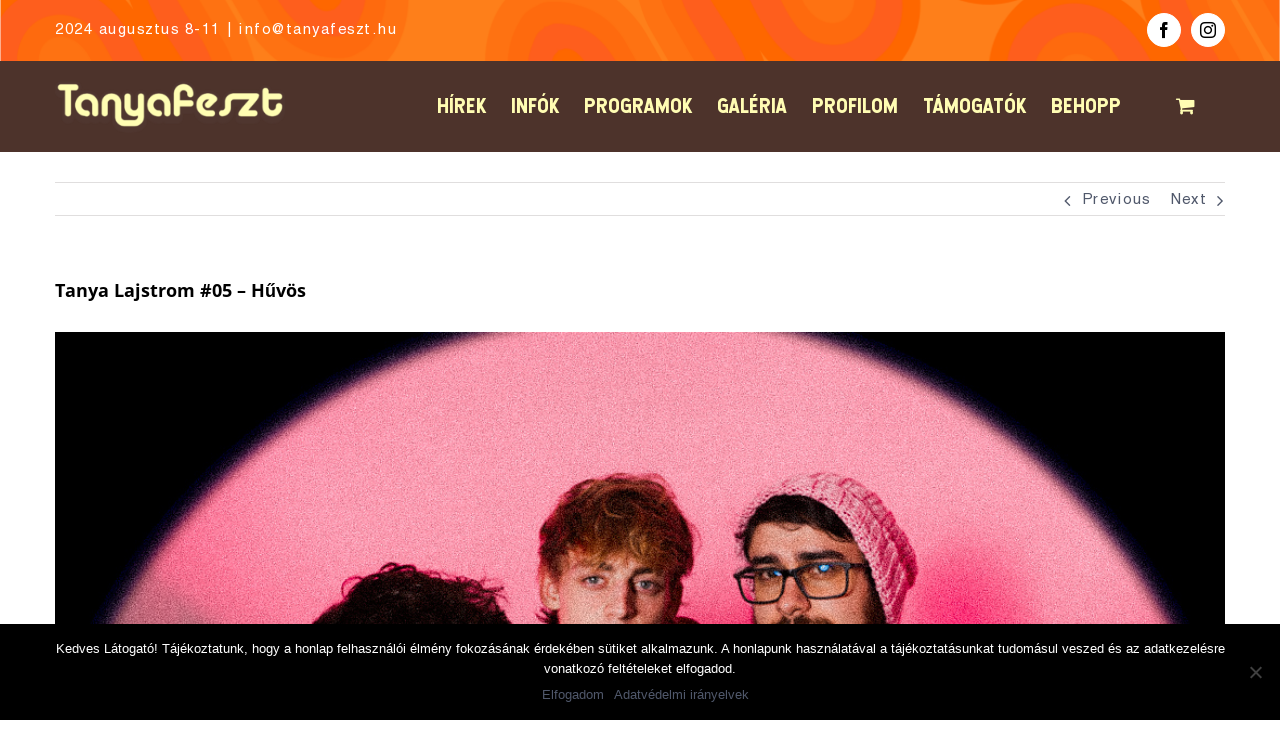

--- FILE ---
content_type: text/html; charset=UTF-8
request_url: https://tanyafeszt.hu/2024/02/21/tanya-lajstrom-05/
body_size: 19337
content:
<!DOCTYPE html>
<html class="avada-html-layout-wide avada-html-header-position-top" lang="hu-HU" prefix="og: http://ogp.me/ns# fb: http://ogp.me/ns/fb#">
<head>
	<meta http-equiv="X-UA-Compatible" content="IE=edge" />
	<meta http-equiv="Content-Type" content="text/html; charset=utf-8"/>
	<meta name="viewport" content="width=device-width, initial-scale=1" />
	<meta name='robots' content='index, follow, max-image-preview:large, max-snippet:-1, max-video-preview:-1' />
	<style>img:is([sizes="auto" i], [sizes^="auto," i]) { contain-intrinsic-size: 3000px 1500px }</style>
	
<!-- Google Tag Manager by PYS -->
    <script data-cfasync="false" data-pagespeed-no-defer>
	    window.dataLayerPYS = window.dataLayerPYS || [];
	</script>
<!-- End Google Tag Manager by PYS -->
<!-- Google Tag Manager by PYS -->
<script data-cfasync="false" data-pagespeed-no-defer>
	var pys_datalayer_name = "dataLayer";
	window.dataLayer = window.dataLayer || [];</script> 
<!-- End Google Tag Manager by PYS -->
	<!-- This site is optimized with the Yoast SEO plugin v23.9 - https://yoast.com/wordpress/plugins/seo/ -->
	<title>Tanya Lajstrom #05 - Hűvös | TanyaFeszt</title>
	<link rel="canonical" href="https://tanyafeszt.hu/2024/02/21/tanya-lajstrom-05/" />
	<meta property="og:locale" content="hu_HU" />
	<meta property="og:type" content="article" />
	<meta property="og:title" content="Tanya Lajstrom #05 - Hűvös | TanyaFeszt" />
	<meta property="og:description" content="A Hűvös zenekar tagjai is készséggel álltak rendelkezésünkre a múltat felidéző interjúsorozatunk kapcsán. Jövőre mutató válaszaikat idén be is fogják tartani, hiszen augusztus 10-én a VII. TanyaFeszt Terasz Színpadán, [&hellip;]" />
	<meta property="og:url" content="https://tanyafeszt.hu/2024/02/21/tanya-lajstrom-05/" />
	<meta property="og:site_name" content="TanyaFeszt" />
	<meta property="article:publisher" content="https://www.facebook.com/tanyafesztofficial/" />
	<meta property="article:published_time" content="2024-02-21T19:00:26+00:00" />
	<meta property="article:modified_time" content="2024-02-15T17:35:07+00:00" />
	<meta property="og:image" content="https://tanyafeszt.hu/wp-content/uploads/2024/02/05-huvos.jpg" />
	<meta property="og:image:width" content="1080" />
	<meta property="og:image:height" content="1080" />
	<meta property="og:image:type" content="image/jpeg" />
	<meta name="author" content="Karsai Dávid" />
	<meta name="twitter:card" content="summary_large_image" />
	<meta name="twitter:label1" content="Szerző:" />
	<meta name="twitter:data1" content="Karsai Dávid" />
	<meta name="twitter:label2" content="Becsült olvasási idő" />
	<meta name="twitter:data2" content="2 perc" />
	<script type="application/ld+json" class="yoast-schema-graph">{"@context":"https://schema.org","@graph":[{"@type":"WebPage","@id":"https://tanyafeszt.hu/2024/02/21/tanya-lajstrom-05/","url":"https://tanyafeszt.hu/2024/02/21/tanya-lajstrom-05/","name":"Tanya Lajstrom #05 - Hűvös | TanyaFeszt","isPartOf":{"@id":"https://tanyafeszt.hu/#website"},"primaryImageOfPage":{"@id":"https://tanyafeszt.hu/2024/02/21/tanya-lajstrom-05/#primaryimage"},"image":{"@id":"https://tanyafeszt.hu/2024/02/21/tanya-lajstrom-05/#primaryimage"},"thumbnailUrl":"https://tanyafeszt.s3.eu-central-1.amazonaws.com/wp-content/uploads/2024/02/21200110/05-huvos.jpg","datePublished":"2024-02-21T19:00:26+00:00","dateModified":"2024-02-15T17:35:07+00:00","author":{"@id":"https://tanyafeszt.hu/#/schema/person/3d097748d1f642270766e1595763a6da"},"breadcrumb":{"@id":"https://tanyafeszt.hu/2024/02/21/tanya-lajstrom-05/#breadcrumb"},"inLanguage":"hu","potentialAction":[{"@type":"ReadAction","target":["https://tanyafeszt.hu/2024/02/21/tanya-lajstrom-05/"]}]},{"@type":"ImageObject","inLanguage":"hu","@id":"https://tanyafeszt.hu/2024/02/21/tanya-lajstrom-05/#primaryimage","url":"https://tanyafeszt.s3.eu-central-1.amazonaws.com/wp-content/uploads/2024/02/21200110/05-huvos.jpg","contentUrl":"https://tanyafeszt.s3.eu-central-1.amazonaws.com/wp-content/uploads/2024/02/21200110/05-huvos.jpg","width":1080,"height":1080},{"@type":"BreadcrumbList","@id":"https://tanyafeszt.hu/2024/02/21/tanya-lajstrom-05/#breadcrumb","itemListElement":[{"@type":"ListItem","position":1,"name":"Home","item":"https://tanyafeszt.hu/"},{"@type":"ListItem","position":2,"name":"Hírek","item":"https://tanyafeszt.hu/hirek/"},{"@type":"ListItem","position":3,"name":"Tanya Lajstrom #05 &#8211; Hűvös"}]},{"@type":"WebSite","@id":"https://tanyafeszt.hu/#website","url":"https://tanyafeszt.hu/","name":"Tanyafeszt","description":"2024. augusztus 8-11, Cserkeszőlő, Tálas Ranch","potentialAction":[{"@type":"SearchAction","target":{"@type":"EntryPoint","urlTemplate":"https://tanyafeszt.hu/?s={search_term_string}"},"query-input":{"@type":"PropertyValueSpecification","valueRequired":true,"valueName":"search_term_string"}}],"inLanguage":"hu"},{"@type":"Person","@id":"https://tanyafeszt.hu/#/schema/person/3d097748d1f642270766e1595763a6da","name":"Karsai Dávid","image":{"@type":"ImageObject","inLanguage":"hu","@id":"https://tanyafeszt.hu/#/schema/person/image/","url":"https://secure.gravatar.com/avatar/b671e3779ea26b11f30448ee4c9ae48d?s=96&d=mm&r=g","contentUrl":"https://secure.gravatar.com/avatar/b671e3779ea26b11f30448ee4c9ae48d?s=96&d=mm&r=g","caption":"Karsai Dávid"},"url":"https://tanyafeszt.hu/author/analfuresz/"}]}</script>
	<!-- / Yoast SEO plugin. -->


<link rel="alternate" type="application/rss+xml" title="TanyaFeszt &raquo; hírcsatorna" href="https://tanyafeszt.hu/feed/" />
<link rel="alternate" type="application/rss+xml" title="TanyaFeszt &raquo; hozzászólás hírcsatorna" href="https://tanyafeszt.hu/comments/feed/" />
					<link rel="shortcut icon" href="https://tanyafeszt.hu/wp-content/uploads/2019/03/tanyafeszt_favikon.png" type="image/x-icon" />
		
		
		
		
				<link rel="alternate" type="application/rss+xml" title="TanyaFeszt &raquo; Tanya Lajstrom #05 &#8211; Hűvös hozzászólás hírcsatorna" href="https://tanyafeszt.hu/2024/02/21/tanya-lajstrom-05/feed/" />

		<meta property="og:title" content="Tanya Lajstrom #05 - Hűvös"/>
		<meta property="og:type" content="article"/>
		<meta property="og:url" content="https://tanyafeszt.hu/2024/02/21/tanya-lajstrom-05/"/>
		<meta property="og:site_name" content="TanyaFeszt"/>
		<meta property="og:description" content="A Hűvös zenekar tagjai is készséggel álltak rendelkezésünkre a múltat felidéző interjúsorozatunk kapcsán. Jövőre mutató válaszaikat idén be is fogják tartani, hiszen augusztus 10-én a VII. TanyaFeszt Terasz Színpadán, a többi napon pedig annak környékén találkozhatunk a zenekar tagjaival. Ennek mi maximálisan örülünk, ugyanis a nyári kánikula közepén mindenki"/>

									<meta property="og:image" content="https://tanyafeszt.s3.eu-central-1.amazonaws.com/wp-content/uploads/2024/02/21200110/05-huvos.jpg"/>
							<script type="text/javascript">
/* <![CDATA[ */
window._wpemojiSettings = {"baseUrl":"https:\/\/s.w.org\/images\/core\/emoji\/15.0.3\/72x72\/","ext":".png","svgUrl":"https:\/\/s.w.org\/images\/core\/emoji\/15.0.3\/svg\/","svgExt":".svg","source":{"concatemoji":"https:\/\/tanyafeszt.hu\/wp-includes\/js\/wp-emoji-release.min.js?ver=6.7.1"}};
/*! This file is auto-generated */
!function(i,n){var o,s,e;function c(e){try{var t={supportTests:e,timestamp:(new Date).valueOf()};sessionStorage.setItem(o,JSON.stringify(t))}catch(e){}}function p(e,t,n){e.clearRect(0,0,e.canvas.width,e.canvas.height),e.fillText(t,0,0);var t=new Uint32Array(e.getImageData(0,0,e.canvas.width,e.canvas.height).data),r=(e.clearRect(0,0,e.canvas.width,e.canvas.height),e.fillText(n,0,0),new Uint32Array(e.getImageData(0,0,e.canvas.width,e.canvas.height).data));return t.every(function(e,t){return e===r[t]})}function u(e,t,n){switch(t){case"flag":return n(e,"\ud83c\udff3\ufe0f\u200d\u26a7\ufe0f","\ud83c\udff3\ufe0f\u200b\u26a7\ufe0f")?!1:!n(e,"\ud83c\uddfa\ud83c\uddf3","\ud83c\uddfa\u200b\ud83c\uddf3")&&!n(e,"\ud83c\udff4\udb40\udc67\udb40\udc62\udb40\udc65\udb40\udc6e\udb40\udc67\udb40\udc7f","\ud83c\udff4\u200b\udb40\udc67\u200b\udb40\udc62\u200b\udb40\udc65\u200b\udb40\udc6e\u200b\udb40\udc67\u200b\udb40\udc7f");case"emoji":return!n(e,"\ud83d\udc26\u200d\u2b1b","\ud83d\udc26\u200b\u2b1b")}return!1}function f(e,t,n){var r="undefined"!=typeof WorkerGlobalScope&&self instanceof WorkerGlobalScope?new OffscreenCanvas(300,150):i.createElement("canvas"),a=r.getContext("2d",{willReadFrequently:!0}),o=(a.textBaseline="top",a.font="600 32px Arial",{});return e.forEach(function(e){o[e]=t(a,e,n)}),o}function t(e){var t=i.createElement("script");t.src=e,t.defer=!0,i.head.appendChild(t)}"undefined"!=typeof Promise&&(o="wpEmojiSettingsSupports",s=["flag","emoji"],n.supports={everything:!0,everythingExceptFlag:!0},e=new Promise(function(e){i.addEventListener("DOMContentLoaded",e,{once:!0})}),new Promise(function(t){var n=function(){try{var e=JSON.parse(sessionStorage.getItem(o));if("object"==typeof e&&"number"==typeof e.timestamp&&(new Date).valueOf()<e.timestamp+604800&&"object"==typeof e.supportTests)return e.supportTests}catch(e){}return null}();if(!n){if("undefined"!=typeof Worker&&"undefined"!=typeof OffscreenCanvas&&"undefined"!=typeof URL&&URL.createObjectURL&&"undefined"!=typeof Blob)try{var e="postMessage("+f.toString()+"("+[JSON.stringify(s),u.toString(),p.toString()].join(",")+"));",r=new Blob([e],{type:"text/javascript"}),a=new Worker(URL.createObjectURL(r),{name:"wpTestEmojiSupports"});return void(a.onmessage=function(e){c(n=e.data),a.terminate(),t(n)})}catch(e){}c(n=f(s,u,p))}t(n)}).then(function(e){for(var t in e)n.supports[t]=e[t],n.supports.everything=n.supports.everything&&n.supports[t],"flag"!==t&&(n.supports.everythingExceptFlag=n.supports.everythingExceptFlag&&n.supports[t]);n.supports.everythingExceptFlag=n.supports.everythingExceptFlag&&!n.supports.flag,n.DOMReady=!1,n.readyCallback=function(){n.DOMReady=!0}}).then(function(){return e}).then(function(){var e;n.supports.everything||(n.readyCallback(),(e=n.source||{}).concatemoji?t(e.concatemoji):e.wpemoji&&e.twemoji&&(t(e.twemoji),t(e.wpemoji)))}))}((window,document),window._wpemojiSettings);
/* ]]> */
</script>
<style id='wp-emoji-styles-inline-css' type='text/css'>

	img.wp-smiley, img.emoji {
		display: inline !important;
		border: none !important;
		box-shadow: none !important;
		height: 1em !important;
		width: 1em !important;
		margin: 0 0.07em !important;
		vertical-align: -0.1em !important;
		background: none !important;
		padding: 0 !important;
	}
</style>
<style id='classic-theme-styles-inline-css' type='text/css'>
/*! This file is auto-generated */
.wp-block-button__link{color:#fff;background-color:#32373c;border-radius:9999px;box-shadow:none;text-decoration:none;padding:calc(.667em + 2px) calc(1.333em + 2px);font-size:1.125em}.wp-block-file__button{background:#32373c;color:#fff;text-decoration:none}
</style>
<style id='global-styles-inline-css' type='text/css'>
:root{--wp--preset--aspect-ratio--square: 1;--wp--preset--aspect-ratio--4-3: 4/3;--wp--preset--aspect-ratio--3-4: 3/4;--wp--preset--aspect-ratio--3-2: 3/2;--wp--preset--aspect-ratio--2-3: 2/3;--wp--preset--aspect-ratio--16-9: 16/9;--wp--preset--aspect-ratio--9-16: 9/16;--wp--preset--color--black: #000000;--wp--preset--color--cyan-bluish-gray: #abb8c3;--wp--preset--color--white: #ffffff;--wp--preset--color--pale-pink: #f78da7;--wp--preset--color--vivid-red: #cf2e2e;--wp--preset--color--luminous-vivid-orange: #ff6900;--wp--preset--color--luminous-vivid-amber: #fcb900;--wp--preset--color--light-green-cyan: #7bdcb5;--wp--preset--color--vivid-green-cyan: #00d084;--wp--preset--color--pale-cyan-blue: #8ed1fc;--wp--preset--color--vivid-cyan-blue: #0693e3;--wp--preset--color--vivid-purple: #9b51e0;--wp--preset--gradient--vivid-cyan-blue-to-vivid-purple: linear-gradient(135deg,rgba(6,147,227,1) 0%,rgb(155,81,224) 100%);--wp--preset--gradient--light-green-cyan-to-vivid-green-cyan: linear-gradient(135deg,rgb(122,220,180) 0%,rgb(0,208,130) 100%);--wp--preset--gradient--luminous-vivid-amber-to-luminous-vivid-orange: linear-gradient(135deg,rgba(252,185,0,1) 0%,rgba(255,105,0,1) 100%);--wp--preset--gradient--luminous-vivid-orange-to-vivid-red: linear-gradient(135deg,rgba(255,105,0,1) 0%,rgb(207,46,46) 100%);--wp--preset--gradient--very-light-gray-to-cyan-bluish-gray: linear-gradient(135deg,rgb(238,238,238) 0%,rgb(169,184,195) 100%);--wp--preset--gradient--cool-to-warm-spectrum: linear-gradient(135deg,rgb(74,234,220) 0%,rgb(151,120,209) 20%,rgb(207,42,186) 40%,rgb(238,44,130) 60%,rgb(251,105,98) 80%,rgb(254,248,76) 100%);--wp--preset--gradient--blush-light-purple: linear-gradient(135deg,rgb(255,206,236) 0%,rgb(152,150,240) 100%);--wp--preset--gradient--blush-bordeaux: linear-gradient(135deg,rgb(254,205,165) 0%,rgb(254,45,45) 50%,rgb(107,0,62) 100%);--wp--preset--gradient--luminous-dusk: linear-gradient(135deg,rgb(255,203,112) 0%,rgb(199,81,192) 50%,rgb(65,88,208) 100%);--wp--preset--gradient--pale-ocean: linear-gradient(135deg,rgb(255,245,203) 0%,rgb(182,227,212) 50%,rgb(51,167,181) 100%);--wp--preset--gradient--electric-grass: linear-gradient(135deg,rgb(202,248,128) 0%,rgb(113,206,126) 100%);--wp--preset--gradient--midnight: linear-gradient(135deg,rgb(2,3,129) 0%,rgb(40,116,252) 100%);--wp--preset--font-size--small: 13.5px;--wp--preset--font-size--medium: 20px;--wp--preset--font-size--large: 27px;--wp--preset--font-size--x-large: 42px;--wp--preset--font-size--normal: 18px;--wp--preset--font-size--xlarge: 36px;--wp--preset--font-size--huge: 54px;--wp--preset--font-family--inter: "Inter", sans-serif;--wp--preset--font-family--cardo: Cardo;--wp--preset--spacing--20: 0.44rem;--wp--preset--spacing--30: 0.67rem;--wp--preset--spacing--40: 1rem;--wp--preset--spacing--50: 1.5rem;--wp--preset--spacing--60: 2.25rem;--wp--preset--spacing--70: 3.38rem;--wp--preset--spacing--80: 5.06rem;--wp--preset--shadow--natural: 6px 6px 9px rgba(0, 0, 0, 0.2);--wp--preset--shadow--deep: 12px 12px 50px rgba(0, 0, 0, 0.4);--wp--preset--shadow--sharp: 6px 6px 0px rgba(0, 0, 0, 0.2);--wp--preset--shadow--outlined: 6px 6px 0px -3px rgba(255, 255, 255, 1), 6px 6px rgba(0, 0, 0, 1);--wp--preset--shadow--crisp: 6px 6px 0px rgba(0, 0, 0, 1);}:where(.is-layout-flex){gap: 0.5em;}:where(.is-layout-grid){gap: 0.5em;}body .is-layout-flex{display: flex;}.is-layout-flex{flex-wrap: wrap;align-items: center;}.is-layout-flex > :is(*, div){margin: 0;}body .is-layout-grid{display: grid;}.is-layout-grid > :is(*, div){margin: 0;}:where(.wp-block-columns.is-layout-flex){gap: 2em;}:where(.wp-block-columns.is-layout-grid){gap: 2em;}:where(.wp-block-post-template.is-layout-flex){gap: 1.25em;}:where(.wp-block-post-template.is-layout-grid){gap: 1.25em;}.has-black-color{color: var(--wp--preset--color--black) !important;}.has-cyan-bluish-gray-color{color: var(--wp--preset--color--cyan-bluish-gray) !important;}.has-white-color{color: var(--wp--preset--color--white) !important;}.has-pale-pink-color{color: var(--wp--preset--color--pale-pink) !important;}.has-vivid-red-color{color: var(--wp--preset--color--vivid-red) !important;}.has-luminous-vivid-orange-color{color: var(--wp--preset--color--luminous-vivid-orange) !important;}.has-luminous-vivid-amber-color{color: var(--wp--preset--color--luminous-vivid-amber) !important;}.has-light-green-cyan-color{color: var(--wp--preset--color--light-green-cyan) !important;}.has-vivid-green-cyan-color{color: var(--wp--preset--color--vivid-green-cyan) !important;}.has-pale-cyan-blue-color{color: var(--wp--preset--color--pale-cyan-blue) !important;}.has-vivid-cyan-blue-color{color: var(--wp--preset--color--vivid-cyan-blue) !important;}.has-vivid-purple-color{color: var(--wp--preset--color--vivid-purple) !important;}.has-black-background-color{background-color: var(--wp--preset--color--black) !important;}.has-cyan-bluish-gray-background-color{background-color: var(--wp--preset--color--cyan-bluish-gray) !important;}.has-white-background-color{background-color: var(--wp--preset--color--white) !important;}.has-pale-pink-background-color{background-color: var(--wp--preset--color--pale-pink) !important;}.has-vivid-red-background-color{background-color: var(--wp--preset--color--vivid-red) !important;}.has-luminous-vivid-orange-background-color{background-color: var(--wp--preset--color--luminous-vivid-orange) !important;}.has-luminous-vivid-amber-background-color{background-color: var(--wp--preset--color--luminous-vivid-amber) !important;}.has-light-green-cyan-background-color{background-color: var(--wp--preset--color--light-green-cyan) !important;}.has-vivid-green-cyan-background-color{background-color: var(--wp--preset--color--vivid-green-cyan) !important;}.has-pale-cyan-blue-background-color{background-color: var(--wp--preset--color--pale-cyan-blue) !important;}.has-vivid-cyan-blue-background-color{background-color: var(--wp--preset--color--vivid-cyan-blue) !important;}.has-vivid-purple-background-color{background-color: var(--wp--preset--color--vivid-purple) !important;}.has-black-border-color{border-color: var(--wp--preset--color--black) !important;}.has-cyan-bluish-gray-border-color{border-color: var(--wp--preset--color--cyan-bluish-gray) !important;}.has-white-border-color{border-color: var(--wp--preset--color--white) !important;}.has-pale-pink-border-color{border-color: var(--wp--preset--color--pale-pink) !important;}.has-vivid-red-border-color{border-color: var(--wp--preset--color--vivid-red) !important;}.has-luminous-vivid-orange-border-color{border-color: var(--wp--preset--color--luminous-vivid-orange) !important;}.has-luminous-vivid-amber-border-color{border-color: var(--wp--preset--color--luminous-vivid-amber) !important;}.has-light-green-cyan-border-color{border-color: var(--wp--preset--color--light-green-cyan) !important;}.has-vivid-green-cyan-border-color{border-color: var(--wp--preset--color--vivid-green-cyan) !important;}.has-pale-cyan-blue-border-color{border-color: var(--wp--preset--color--pale-cyan-blue) !important;}.has-vivid-cyan-blue-border-color{border-color: var(--wp--preset--color--vivid-cyan-blue) !important;}.has-vivid-purple-border-color{border-color: var(--wp--preset--color--vivid-purple) !important;}.has-vivid-cyan-blue-to-vivid-purple-gradient-background{background: var(--wp--preset--gradient--vivid-cyan-blue-to-vivid-purple) !important;}.has-light-green-cyan-to-vivid-green-cyan-gradient-background{background: var(--wp--preset--gradient--light-green-cyan-to-vivid-green-cyan) !important;}.has-luminous-vivid-amber-to-luminous-vivid-orange-gradient-background{background: var(--wp--preset--gradient--luminous-vivid-amber-to-luminous-vivid-orange) !important;}.has-luminous-vivid-orange-to-vivid-red-gradient-background{background: var(--wp--preset--gradient--luminous-vivid-orange-to-vivid-red) !important;}.has-very-light-gray-to-cyan-bluish-gray-gradient-background{background: var(--wp--preset--gradient--very-light-gray-to-cyan-bluish-gray) !important;}.has-cool-to-warm-spectrum-gradient-background{background: var(--wp--preset--gradient--cool-to-warm-spectrum) !important;}.has-blush-light-purple-gradient-background{background: var(--wp--preset--gradient--blush-light-purple) !important;}.has-blush-bordeaux-gradient-background{background: var(--wp--preset--gradient--blush-bordeaux) !important;}.has-luminous-dusk-gradient-background{background: var(--wp--preset--gradient--luminous-dusk) !important;}.has-pale-ocean-gradient-background{background: var(--wp--preset--gradient--pale-ocean) !important;}.has-electric-grass-gradient-background{background: var(--wp--preset--gradient--electric-grass) !important;}.has-midnight-gradient-background{background: var(--wp--preset--gradient--midnight) !important;}.has-small-font-size{font-size: var(--wp--preset--font-size--small) !important;}.has-medium-font-size{font-size: var(--wp--preset--font-size--medium) !important;}.has-large-font-size{font-size: var(--wp--preset--font-size--large) !important;}.has-x-large-font-size{font-size: var(--wp--preset--font-size--x-large) !important;}
:where(.wp-block-post-template.is-layout-flex){gap: 1.25em;}:where(.wp-block-post-template.is-layout-grid){gap: 1.25em;}
:where(.wp-block-columns.is-layout-flex){gap: 2em;}:where(.wp-block-columns.is-layout-grid){gap: 2em;}
:root :where(.wp-block-pullquote){font-size: 1.5em;line-height: 1.6;}
</style>
<link rel='stylesheet' id='cookie-notice-front-css' href='https://tanyafeszt.hu/wp-content/plugins/cookie-notice/css/front.min.css?ver=2.5.1' type='text/css' media='all' />
<link rel='stylesheet' id='wpcdt-public-css-css' href='https://tanyafeszt.hu/wp-content/plugins/countdown-timer-ultimate/assets/css/wpcdt-public.css?ver=2.6.2' type='text/css' media='all' />
<link rel='stylesheet' id='foobox-free-min-css' href='https://tanyafeszt.hu/wp-content/plugins/foobox-image-lightbox/free/css/foobox.free.min.css?ver=2.7.33' type='text/css' media='all' />
<style id='woocommerce-inline-inline-css' type='text/css'>
.woocommerce form .form-row .required { visibility: visible; }
</style>
<link rel='stylesheet' id='trp-language-switcher-style-css' href='https://tanyafeszt.hu/wp-content/plugins/translatepress-multilingual/assets/css/trp-language-switcher.css?ver=2.8.9' type='text/css' media='all' />
<link rel='stylesheet' id='avada-stylesheet-css' href='https://tanyafeszt.hu/wp-content/themes/Avada-new/assets/css/style.min.css?ver=6.1.1' type='text/css' media='all' />
<!--[if IE]>
<link rel='stylesheet' id='avada-IE-css' href='https://tanyafeszt.hu/wp-content/themes/Avada-new/assets/css/ie.min.css?ver=6.1.1' type='text/css' media='all' />
<style id='avada-IE-inline-css' type='text/css'>
.avada-select-parent .select-arrow{background-color:#ffffff}
.select-arrow{background-color:#ffffff}
</style>
<![endif]-->
<link rel='stylesheet' id='fusion-dynamic-css-css' href='https://tanyafeszt.hu/wp-content/uploads/fusion-styles/12efdb3a5cbe22968d380bf4b4d69627.min.css?ver=2.1.1' type='text/css' media='all' />
<script type="text/javascript" id="cookie-notice-front-js-before">
/* <![CDATA[ */
var cnArgs = {"ajaxUrl":"https:\/\/tanyafeszt.hu\/wp-admin\/admin-ajax.php","nonce":"4a6d75b4ce","hideEffect":"fade","position":"bottom","onScroll":false,"onScrollOffset":100,"onClick":false,"cookieName":"cookie_notice_accepted","cookieTime":2147483647,"cookieTimeRejected":2592000,"globalCookie":false,"redirection":false,"cache":true,"revokeCookies":false,"revokeCookiesOpt":"automatic"};
/* ]]> */
</script>
<script type="text/javascript" src="https://tanyafeszt.hu/wp-content/plugins/cookie-notice/js/front.min.js?ver=2.5.1" id="cookie-notice-front-js"></script>
<script type="text/javascript" src="https://tanyafeszt.hu/wp-includes/js/jquery/jquery.min.js?ver=3.7.1" id="jquery-core-js"></script>
<script type="text/javascript" src="https://tanyafeszt.hu/wp-includes/js/jquery/jquery-migrate.min.js?ver=3.4.1" id="jquery-migrate-js"></script>
<script type="text/javascript" src="https://tanyafeszt.hu/wp-content/plugins/woocommerce/assets/js/jquery-blockui/jquery.blockUI.min.js?ver=2.7.0-wc.9.4.2" id="jquery-blockui-js" defer="defer" data-wp-strategy="defer"></script>
<script type="text/javascript" id="wc-add-to-cart-js-extra">
/* <![CDATA[ */
var wc_add_to_cart_params = {"ajax_url":"\/wp-admin\/admin-ajax.php","wc_ajax_url":"\/?wc-ajax=%%endpoint%%","i18n_view_cart":"Kos\u00e1r","cart_url":"https:\/\/tanyafeszt.hu\/kosar\/","is_cart":"","cart_redirect_after_add":"no"};
/* ]]> */
</script>
<script type="text/javascript" src="https://tanyafeszt.hu/wp-content/plugins/woocommerce/assets/js/frontend/add-to-cart.min.js?ver=9.4.2" id="wc-add-to-cart-js" defer="defer" data-wp-strategy="defer"></script>
<script type="text/javascript" src="https://tanyafeszt.hu/wp-content/plugins/woocommerce/assets/js/js-cookie/js.cookie.min.js?ver=2.1.4-wc.9.4.2" id="js-cookie-js" defer="defer" data-wp-strategy="defer"></script>
<script type="text/javascript" id="woocommerce-js-extra">
/* <![CDATA[ */
var woocommerce_params = {"ajax_url":"\/wp-admin\/admin-ajax.php","wc_ajax_url":"\/?wc-ajax=%%endpoint%%","currency":"HUF"};
/* ]]> */
</script>
<script type="text/javascript" src="https://tanyafeszt.hu/wp-content/plugins/woocommerce/assets/js/frontend/woocommerce.min.js?ver=9.4.2" id="woocommerce-js" defer="defer" data-wp-strategy="defer"></script>
<script type="text/javascript" src="https://tanyafeszt.hu/wp-content/plugins/translatepress-multilingual/assets/js/trp-frontend-compatibility.js?ver=2.8.9" id="trp-frontend-compatibility-js"></script>
<script type="text/javascript" id="foobox-free-min-js-before">
/* <![CDATA[ */
/* Run FooBox FREE (v2.7.33) */
var FOOBOX = window.FOOBOX = {
	ready: true,
	disableOthers: false,
	o: {wordpress: { enabled: true }, countMessage:'image %index of %total', captions: { dataTitle: ["captionTitle","title"], dataDesc: ["captionDesc","description"] }, rel: '', excludes:'.fbx-link,.nofoobox,.nolightbox,a[href*="pinterest.com/pin/create/button/"]', affiliate : { enabled: false }},
	selectors: [
		".foogallery-container.foogallery-lightbox-foobox", ".foogallery-container.foogallery-lightbox-foobox-free", ".gallery", ".wp-block-gallery", ".wp-caption", ".wp-block-image", "a:has(img[class*=wp-image-])", ".foobox"
	],
	pre: function( $ ){
		// Custom JavaScript (Pre)
		
	},
	post: function( $ ){
		// Custom JavaScript (Post)
		
		// Custom Captions Code
		
	},
	custom: function( $ ){
		// Custom Extra JS
		
	}
};
/* ]]> */
</script>
<script type="text/javascript" src="https://tanyafeszt.hu/wp-content/plugins/foobox-image-lightbox/free/js/foobox.free.min.js?ver=2.7.33" id="foobox-free-min-js"></script>
<link rel="https://api.w.org/" href="https://tanyafeszt.hu/wp-json/" /><link rel="alternate" title="JSON" type="application/json" href="https://tanyafeszt.hu/wp-json/wp/v2/posts/8229" /><link rel="EditURI" type="application/rsd+xml" title="RSD" href="https://tanyafeszt.hu/xmlrpc.php?rsd" />
<meta name="generator" content="WordPress 6.7.1" />
<meta name="generator" content="WooCommerce 9.4.2" />
<link rel='shortlink' href='https://tanyafeszt.hu/?p=8229' />
<link rel="alternate" title="oEmbed (JSON)" type="application/json+oembed" href="https://tanyafeszt.hu/wp-json/oembed/1.0/embed?url=https%3A%2F%2Ftanyafeszt.hu%2F2024%2F02%2F21%2Ftanya-lajstrom-05%2F" />
<link rel="alternate" title="oEmbed (XML)" type="text/xml+oembed" href="https://tanyafeszt.hu/wp-json/oembed/1.0/embed?url=https%3A%2F%2Ftanyafeszt.hu%2F2024%2F02%2F21%2Ftanya-lajstrom-05%2F&#038;format=xml" />
<link rel="alternate" hreflang="hu-HU" href="https://tanyafeszt.hu/2024/02/21/tanya-lajstrom-05/"/>
<link rel="alternate" hreflang="hu" href="https://tanyafeszt.hu/2024/02/21/tanya-lajstrom-05/"/>
<style type="text/css" id="css-fb-visibility">@media screen and (max-width: 640px){body:not(.fusion-builder-ui-wireframe) .fusion-no-small-visibility{display:none !important;}}@media screen and (min-width: 641px) and (max-width: 1024px){body:not(.fusion-builder-ui-wireframe) .fusion-no-medium-visibility{display:none !important;}}@media screen and (min-width: 1025px){body:not(.fusion-builder-ui-wireframe) .fusion-no-large-visibility{display:none !important;}}</style>	<noscript><style>.woocommerce-product-gallery{ opacity: 1 !important; }</style></noscript>
	<style class='wp-fonts-local' type='text/css'>
@font-face{font-family:Inter;font-style:normal;font-weight:300 900;font-display:fallback;src:url('https://tanyafeszt.hu/wp-content/plugins/woocommerce/assets/fonts/Inter-VariableFont_slnt,wght.woff2') format('woff2');font-stretch:normal;}
@font-face{font-family:Cardo;font-style:normal;font-weight:400;font-display:fallback;src:url('https://tanyafeszt.hu/wp-content/plugins/woocommerce/assets/fonts/cardo_normal_400.woff2') format('woff2');}
</style>
		<!-- Facebook Pixel Code -->
		<script>
			var aepc_pixel = {"pixel_id":"899924650851050","user":{},"enable_advanced_events":"yes","fire_delay":"0","can_use_sku":"yes","enable_viewcontent":"no","enable_addtocart":"no","enable_addtowishlist":"no","enable_initiatecheckout":"no","enable_addpaymentinfo":"no","enable_purchase":"no","allowed_params":{"AddToCart":["value","currency","content_category","content_name","content_type","content_ids"],"AddToWishlist":["value","currency","content_category","content_name","content_type","content_ids"]}},
				aepc_pixel_args = [],
				aepc_extend_args = function( args ) {
					if ( typeof args === 'undefined' ) {
						args = {};
					}

					for(var key in aepc_pixel_args)
						args[key] = aepc_pixel_args[key];

					return args;
				};

			// Extend args
			if ( 'yes' === aepc_pixel.enable_advanced_events ) {
				aepc_pixel_args.userAgent = navigator.userAgent;
				aepc_pixel_args.language = navigator.language;

				if ( document.referrer.indexOf( document.domain ) < 0 ) {
					aepc_pixel_args.referrer = document.referrer;
				}
			}

						!function(f,b,e,v,n,t,s){if(f.fbq)return;n=f.fbq=function(){n.callMethod?
				n.callMethod.apply(n,arguments):n.queue.push(arguments)};if(!f._fbq)f._fbq=n;
				n.push=n;n.loaded=!0;n.version='2.0';n.agent='dvpixelcaffeinewordpress';n.queue=[];t=b.createElement(e);t.async=!0;
				t.src=v;s=b.getElementsByTagName(e)[0];s.parentNode.insertBefore(t,s)}(window,
				document,'script','https://connect.facebook.net/en_US/fbevents.js');
			
						fbq('init', aepc_pixel.pixel_id, aepc_pixel.user);

							setTimeout( function() {
				fbq('track', "PageView", aepc_pixel_args);
			}, aepc_pixel.fire_delay * 1000 );
					</script>
		<!-- End Facebook Pixel Code -->
				<script type="text/javascript">
			var doc = document.documentElement;
			doc.setAttribute( 'data-useragent', navigator.userAgent );
		</script>
		<script>
    // Create BP element on the window
    window["bp"] = window["bp"] || function () {
        (window["bp"].q = window["bp"].q || []).push(arguments);
    };
    window["bp"].l = 1 * new Date();
    // Insert a script tag on the top of the head to load bp.js
    scriptElement = document.createElement("script");
    firstScript = document.getElementsByTagName("script")[0];
    scriptElement.async = true;
    scriptElement.src = 'https://pixel.barion.com/bp.js';
    firstScript.parentNode.insertBefore(scriptElement, firstScript);
    window['barion_pixel_id'] = 'BP-ToK3PLKWD3-F6';            
    // Send init event
    bp('init', 'addBarionPixelId', window['barion_pixel_id']);
</script>
<noscript>
    <img height="1" width="1" style="display:none" alt="Barion Pixel" src="https://pixel.barion.com/a.gif?ba_pixel_id='BP-ToK3PLKWD3-F6'&ev=contentView&noscript=1">
</noscript>
	<!-- Google Tag Manager -->
<script>(function(w,d,s,l,i){w[l]=w[l]||[];w[l].push({'gtm.start':
new Date().getTime(),event:'gtm.js'});var f=d.getElementsByTagName(s)[0],
j=d.createElement(s),dl=l!='dataLayer'?'&l='+l:'';j.async=true;j.src=
'https://www.googletagmanager.com/gtm.js?id='+i+dl;f.parentNode.insertBefore(j,f);
})(window,document,'script','dataLayer','GTM-K2SQGSQP');</script>
<!-- End Google Tag Manager --></head>

<body class="post-template-default single single-post postid-8229 single-format-standard theme-Avada-new cookies-not-set woocommerce-no-js translatepress-hu_HU fusion-image-hovers fusion-pagination-sizing fusion-button_size-xlarge fusion-button_type-flat fusion-button_span-no avada-image-rollover-circle-yes avada-image-rollover-yes avada-image-rollover-direction-left fusion-has-button-gradient fusion-body ltr fusion-sticky-header no-tablet-sticky-header no-mobile-sticky-header no-mobile-slidingbar avada-has-rev-slider-styles fusion-disable-outline fusion-sub-menu-fade mobile-logo-pos-left layout-wide-mode avada-has-boxed-modal-shadow-none layout-scroll-offset-full avada-has-zero-margin-offset-top fusion-top-header menu-text-align-left fusion-woo-product-design-classic fusion-woo-shop-page-columns-4 fusion-woo-related-columns-4 fusion-woo-archive-page-columns-3 avada-has-woo-gallery-disabled mobile-menu-design-modern fusion-show-pagination-text fusion-header-layout-v3 avada-responsive avada-footer-fx-sticky avada-menu-highlight-style-bar fusion-search-form-classic fusion-main-menu-search-dropdown fusion-avatar-square avada-sticky-shrinkage avada-dropdown-styles avada-blog-layout-grid avada-blog-archive-layout-grid avada-header-shadow-no avada-menu-icon-position-left avada-has-mainmenu-dropdown-divider avada-has-breadcrumb-mobile-hidden avada-has-titlebar-hide avada-header-border-color-full-transparent avada-has-pagination-padding avada-flyout-menu-direction-fade">
		<a class="skip-link screen-reader-text" href="#content">Skip to content</a>

	<div id="boxed-wrapper">
		<div class="fusion-sides-frame"></div>
		<div id="wrapper" class="fusion-wrapper">
			<div id="home" style="position:relative;top:-1px;"></div>
			
			<header class="fusion-header-wrapper">
				<div class="fusion-header-v3 fusion-logo-alignment fusion-logo-left fusion-sticky-menu- fusion-sticky-logo-1 fusion-mobile-logo-  fusion-mobile-menu-design-modern">
					
<div class="fusion-secondary-header">
	<div class="fusion-row">
					<div class="fusion-alignleft">
				<div class="fusion-contact-info"><span class="fusion-contact-info-phone-number">2024 augusztus 8-11</span><span class="fusion-header-separator">|</span><span class="fusion-contact-info-email-address"><a href="mailto:i&#110;&#102;&#111;&#64;t&#97;nya&#102;&#101;&#115;z&#116;&#46;&#104;u">i&#110;&#102;&#111;&#64;t&#97;nya&#102;&#101;&#115;z&#116;&#46;&#104;u</a></span></div>			</div>
							<div class="fusion-alignright">
				<div class="fusion-social-links-header"><div class="fusion-social-networks boxed-icons"><div class="fusion-social-networks-wrapper"><a  class="fusion-social-network-icon fusion-tooltip fusion-facebook fusion-icon-facebook" style href="https://www.facebook.com/tanyafesztofficial/" target="_blank" rel="noopener noreferrer" data-placement="bottom" data-title="Facebook" data-toggle="tooltip" title="Facebook"><span class="screen-reader-text">Facebook</span></a><a  class="fusion-social-network-icon fusion-tooltip fusion-instagram fusion-icon-instagram" style href="https://www.instagram.com/tanyafeszt.official/" target="_blank" rel="noopener noreferrer" data-placement="bottom" data-title="Instagram" data-toggle="tooltip" title="Instagram"><span class="screen-reader-text">Instagram</span></a></div></div></div>			</div>
			</div>
</div>
<div class="fusion-header-sticky-height"></div>
<div class="fusion-header">
	<div class="fusion-row">
					<div class="fusion-logo" data-margin-top="15px" data-margin-bottom="10px" data-margin-left="0px" data-margin-right="0px">
			<a class="fusion-logo-link"  href="https://tanyafeszt.hu/" >

						<!-- standard logo -->
			<img src="https://tanyafeszt.hu/wp-content/uploads/2019/02/tf-logo-transp-white-e1550585209752.png" srcset="https://tanyafeszt.hu/wp-content/uploads/2019/02/tf-logo-transp-white-e1550585209752.png 1x, https://tanyafeszt.hu/wp-content/uploads/2019/02/tf-logo-transp-white-e1550585209752.png 2x" width="286" height="65" style="max-height:65px;height:auto;" alt="TanyaFeszt Logo" data-retina_logo_url="https://tanyafeszt.hu/wp-content/uploads/2019/02/tf-logo-transp-white-e1550585209752.png" class="fusion-standard-logo" />

			
											<!-- sticky header logo -->
				<img src="https://tanyafeszt.hu/wp-content/uploads/2019/02/tanyafeszt-logo-text-e1549547802362.png" srcset="https://tanyafeszt.hu/wp-content/uploads/2019/02/tanyafeszt-logo-text-e1549547802362.png 1x, https://tanyafeszt.hu/wp-content/uploads/2019/02/tanyafeszt-logo-text-e1549547802362.png 2x" width="287" height="65" style="max-height:65px;height:auto;" alt="TanyaFeszt Logo" data-retina_logo_url="https://tanyafeszt.hu/wp-content/uploads/2019/02/tanyafeszt-logo-text-e1549547802362.png" class="fusion-sticky-logo" />
					</a>
		</div>		<nav class="fusion-main-menu" aria-label="Main Menu"><ul id="menu-primary-menu" class="fusion-menu"><li  id="menu-item-866"  class="menu-item menu-item-type-post_type menu-item-object-page current_page_parent menu-item-866"  data-item-id="866"><a  href="https://tanyafeszt.hu/hirek/" class="fusion-bar-highlight"><span class="menu-text">HÍREK</span></a></li><li  id="menu-item-9144"  class="menu-item menu-item-type-custom menu-item-object-custom menu-item-has-children menu-item-9144 fusion-dropdown-menu"  data-item-id="9144"><a  href="#" class="fusion-bar-highlight"><span class="menu-text">INFÓK</span></a><ul role="menu" class="sub-menu"><li  id="menu-item-865"  class="menu-item menu-item-type-post_type menu-item-object-page menu-item-865 fusion-dropdown-submenu" ><a  href="https://tanyafeszt.hu/rolunk/" class="fusion-bar-highlight"><span>RÓLUNK</span></a></li><li  id="menu-item-9145"  class="menu-item menu-item-type-post_type menu-item-object-page menu-item-9145 fusion-dropdown-submenu" ><a  href="https://tanyafeszt.hu/terkep/" class="fusion-bar-highlight"><span>TÉRKÉP</span></a></li><li  id="menu-item-9159"  class="menu-item menu-item-type-post_type menu-item-object-page menu-item-9159 fusion-dropdown-submenu" ><a  href="https://tanyafeszt.hu/faq/" class="fusion-bar-highlight"><span>GYAKRAN ISMÉTELT KÉRDÉSEK</span></a></li><li  id="menu-item-9158"  class="menu-item menu-item-type-post_type menu-item-object-page menu-item-9158 fusion-dropdown-submenu" ><a  href="https://tanyafeszt.hu/hazirend/" class="fusion-bar-highlight"><span>HÁZIREND</span></a></li></ul></li><li  id="menu-item-864"  class="menu-item menu-item-type-post_type menu-item-object-page menu-item-864"  data-item-id="864"><a  href="https://tanyafeszt.hu/programok/" class="fusion-bar-highlight"><span class="menu-text">PROGRAMOK</span></a></li><li  id="menu-item-7299"  class="menu-item menu-item-type-post_type menu-item-object-page menu-item-7299"  data-item-id="7299"><a  href="https://tanyafeszt.hu/galeria/" class="fusion-bar-highlight"><span class="menu-text">GALÉRIA</span></a></li><li  id="menu-item-9244"  class="menu-item menu-item-type-custom menu-item-object-custom menu-item-9244"  data-item-id="9244"><a  href="https://jegy.tanyafeszt.hu/profilom" class="fusion-bar-highlight"><span class="menu-text">PROFILOM</span></a></li><li  id="menu-item-8871"  class="menu-item menu-item-type-post_type menu-item-object-page menu-item-8871"  data-item-id="8871"><a  href="https://tanyafeszt.hu/tamogatok/" class="fusion-bar-highlight"><span class="menu-text">TÁMOGATÓK</span></a></li><li  id="menu-item-9230"  class="menu-item menu-item-type-custom menu-item-object-custom menu-item-9230"  data-item-id="9230"><a  href="https://jegy.tanyafeszt.hu/" class="fusion-bar-highlight"><span class="menu-text">BEHOPP</span></a></li><li class="fusion-custom-menu-item fusion-menu-cart fusion-main-menu-cart"><a class="fusion-main-menu-icon fusion-bar-highlight" href="https://tanyafeszt.hu/kosar/"><span class="menu-text" aria-label="View Cart"></span></a></li></ul></nav>	<div class="fusion-mobile-menu-icons">
							<a href="#" class="fusion-icon fusion-icon-bars" aria-label="Toggle mobile menu" aria-expanded="false"></a>
		
		
		
					<a href="https://tanyafeszt.hu/kosar/" class="fusion-icon fusion-icon-shopping-cart"  aria-label="Toggle mobile cart"></a>
			</div>

<nav class="fusion-mobile-nav-holder fusion-mobile-menu-text-align-left" aria-label="Main Menu Mobile"></nav>

					</div>
</div>
				</div>
				<div class="fusion-clearfix"></div>
			</header>
						
			
		<div id="sliders-container">
					</div>
				
			
			<div class="avada-page-titlebar-wrapper">
							</div>

						<main id="main" class="clearfix ">
				<div class="fusion-row" style="">

<section id="content" style="width: 100%;">
			<div class="single-navigation clearfix">
			<a href="https://tanyafeszt.hu/2024/02/16/iii-tanyafeszt-tehetsegkutato/" rel="prev">Previous</a>			<a href="https://tanyafeszt.hu/2024/02/22/zenekar-kies/" rel="next">Next</a>		</div>
	
					<article id="post-8229" class="post post-8229 type-post status-publish format-standard has-post-thumbnail hentry category-hirek">
																		<h1 class="entry-title fusion-post-title">Tanya Lajstrom #05 &#8211; Hűvös</h1>							
														<div class="fusion-flexslider flexslider fusion-flexslider-loading post-slideshow fusion-post-slideshow">
				<ul class="slides">
																<li>
															<img width="1080" height="1080" src="https://tanyafeszt.s3.eu-central-1.amazonaws.com/wp-content/uploads/2024/02/21200110/05-huvos.jpg" class="attachment-full size-full wp-post-image" alt="" decoding="async" fetchpriority="high" srcset="https://tanyafeszt.s3.eu-central-1.amazonaws.com/wp-content/uploads/2024/02/21200110/05-huvos.jpg 200w, https://tanyafeszt.s3.eu-central-1.amazonaws.com/wp-content/uploads/2024/02/21200110/05-huvos-400x400.jpg 400w, https://tanyafeszt.s3.eu-central-1.amazonaws.com/wp-content/uploads/2024/02/21200110/05-huvos-600x600.jpg 600w, https://tanyafeszt.s3.eu-central-1.amazonaws.com/wp-content/uploads/2024/02/21200110/05-huvos-800x800.jpg 800w, https://tanyafeszt.s3.eu-central-1.amazonaws.com/wp-content/uploads/2024/02/21200110/05-huvos.jpg 1080w" sizes="(max-width: 800px) 100vw, 1080px" />													</li>

																																																																																																															</ul>
			</div>
						
						<div class="post-content">
				<p><span style="font-weight: 400;">A </span><a href="https://www.facebook.com/Huvosband">Hűvös</a><span style="font-weight: 400;"> zenekar tagjai is készséggel álltak rendelkezésünkre a múltat felidéző interjúsorozatunk kapcsán. Jövőre mutató válaszaikat idén be is fogják tartani, hiszen augusztus 10-én a <a href="https://www.facebook.com/events/552399300215359">VII. TanyaFeszt</a> Terasz Színpadán, a többi napon pedig annak környékén találkozhatunk a zenekar tagjaival. Ennek mi maximálisan örülünk, ugyanis a nyári kánikula közepén mindenki egy kis Hűvösre vágyik. Nem mellesleg, ők azok, akik most a Tanya Lajstrom velejét fogták meg. </span></p>
<p><b>Mit éreztek a zenekarotok erősségének? Miben vagytok egyediek? </b></p>
<p><span style="font-weight: 400;">Az alázatunk és helyességünk. Plusz, nagyon sok sört meg tudunk inni.</span></p>
<p><b>Ha mindössze egyetlen dalt hallgathatna meg valaki tőletek, melyik dalt ajánlanátok a figyelmébe?</b></p>
<p><a href="https://www.youtube.com/watch?v=QZ0mDEHGgL0"><span style="font-weight: 400;">Magamat szeretem már</span></a></p>
<p><b>Milyen aktualitások történtek a banda életében és mi várható a következő fesztiválig?</b></p>
<p><span style="font-weight: 400;">Kiadtuk az első nagylemezünket, remélhetőleg a következő fesztiválig übereljük az előzőt egy pop lemezzel.</span></p>
<p><b>Mi a legmaradandóbb élményetek a TanyaFesztről?</b></p>
<p><span style="font-weight: 400;">A kecske és a sör.</span></p>
<p><b>Meddig tartott túllépni azon, hogy vége a fellépésnek és egy évet kell várni a következő Fesztig?</b></p>
<p><span style="font-weight: 400;">Három éve voltunk utoljára, szóval jó lenne feleleveníteni.</span></p>
<p><b>Hogyan alakult a gruppi-arány, a TanyaFeszt után?</b></p>
<p><span style="font-weight: 400;">Konvergál a nullához.</span></p>
<p><b>Ajánljatok két zenekart, akiket fesztiválozóként szívesen látnátok a színpadon!</b></p>
<p><span style="font-weight: 400;">Majka és Kool&amp;Gang.</span></p>
<p><b>Miben különbözik szerintetek a TanyaFeszt a többi fesztiváltól?  Fellépnétek-e megint a Tanyán, ha esélyetek adódna rá?</b></p>
<p><span style="font-weight: 400;">Olyan mintha tatámnál lennék és az jó.</span> <span style="font-weight: 400;">Persze, hogy mennénk!</span></p>
<p><b>Részt vettetek egyéb programokon is a Tanyán? Amennyiben nem, tervezitek javítani ezt a hibát a jövőben?</b></p>
<p><span style="font-weight: 400;">Sajnos még nem, de majd idén!</span></p>
<p><b>Kérlek egyetlen igennel, vagy nemmel válaszoljatok: Szerintetek is a nap keleten kel fel és a TanyaFeszt a legjobb hely egy feltörekvő zenekar számára?</b></p>
<p><span style="font-weight: 400;">Természetesen!!!</span></p>
							</div>

												<span class="vcard rich-snippet-hidden"><span class="fn"><a href="https://tanyafeszt.hu/author/analfuresz/" title="Karsai Dávid bejegyzése" rel="author">Karsai Dávid</a></span></span><span class="updated rich-snippet-hidden">2024-02-15T18:35:07+01:00</span>													<div class="fusion-sharing-box fusion-single-sharing-box share-box">
		<h4>Oszd meg ezt a bejegyzést másokkal is!</h4>
		<div class="fusion-social-networks"><div class="fusion-social-networks-wrapper"><a  class="fusion-social-network-icon fusion-tooltip fusion-facebook fusion-icon-facebook" style="color:var(--sharing_social_links_icon_color);" href="https://www.facebook.com/sharer.php?u=https%3A%2F%2Ftanyafeszt.hu%2F2024%2F02%2F21%2Ftanya-lajstrom-05%2F&amp;t=Tanya%20Lajstrom%20%2305%20%26%238211%3B%20H%C5%B1v%C3%B6s" target="_blank" data-placement="top" data-title="Facebook" data-toggle="tooltip" title="Facebook"><span class="screen-reader-text">Facebook</span></a><a  class="fusion-social-network-icon fusion-tooltip fusion-twitter fusion-icon-twitter fusion-last-social-icon" style="color:var(--sharing_social_links_icon_color);" href="https://twitter.com/share?text=Tanya%20Lajstrom%20%2305%20%E2%80%93%20H%C5%B1v%C3%B6s&amp;url=https%3A%2F%2Ftanyafeszt.hu%2F2024%2F02%2F21%2Ftanya-lajstrom-05%2F" target="_blank" rel="noopener noreferrer" data-placement="top" data-title="Twitter" data-toggle="tooltip" title="Twitter"><span class="screen-reader-text">Twitter</span></a><div class="fusion-clearfix"></div></div></div>	</div>
													<section class="related-posts single-related-posts">
				<div class="fusion-title fusion-title-size-two sep-none fusion-sep-none" style="margin-top:0px;margin-bottom:0px;">
				<h2 class="title-heading-left" style="margin:0;">
					Related Posts				</h2>
			</div>
			
	
	
	
	
				<div class="fusion-carousel fusion-carousel-title-below-image" data-imagesize="fixed" data-metacontent="yes" data-autoplay="yes" data-touchscroll="yes" data-columns="3" data-itemmargin="5px" data-itemwidth="180" data-touchscroll="yes" data-scrollitems="1">
		<div class="fusion-carousel-positioner">
			<ul class="fusion-carousel-holder">
																							<li class="fusion-carousel-item">
						<div class="fusion-carousel-item-wrapper">
							

<div  class="fusion-image-wrapper fusion-image-size-fixed" aria-haspopup="true">
	
	
				<img src="https://tanyafeszt.s3.eu-central-1.amazonaws.com/wp-content/uploads/2024/07/24130205/Kosz_cserke-scaled.jpg" srcset="https://tanyafeszt.s3.eu-central-1.amazonaws.com/wp-content/uploads/2024/07/24130205/Kosz_cserke-scaled.jpg 1x, https://tanyafeszt.s3.eu-central-1.amazonaws.com/wp-content/uploads/2024/07/24130205/Kosz_cserke-scaled.jpg 2x" width="500" height="383" alt="Minden fesztiválnak kell egy otthon" />


		<div class="fusion-rollover">
	<div class="fusion-rollover-content">

														<a class="fusion-rollover-link" href="https://tanyafeszt.hu/2024/07/24/minden-fesztivalnak-kell-egy-otthon/">Minden fesztiválnak kell egy otthon</a>
			
								
										
								
								
								
		
				<a class="fusion-link-wrapper" href="https://tanyafeszt.hu/2024/07/24/minden-fesztivalnak-kell-egy-otthon/" aria-label="Minden fesztiválnak kell egy otthon"></a>
	</div>
</div>

	
</div>
																							<h4 class="fusion-carousel-title">
									<a class="fusion-related-posts-title-link" href="https://tanyafeszt.hu/2024/07/24/minden-fesztivalnak-kell-egy-otthon/" target="_self" title="Minden fesztiválnak kell egy otthon">Minden fesztiválnak kell egy otthon</a>
								</h4>

								<div class="fusion-carousel-meta">
									<span class="fusion-date">július 24th, 2024</span>

																	</div><!-- fusion-carousel-meta -->
													</div><!-- fusion-carousel-item-wrapper -->
					</li>
																			<li class="fusion-carousel-item">
						<div class="fusion-carousel-item-wrapper">
							

<div  class="fusion-image-wrapper fusion-image-size-fixed" aria-haspopup="true">
	
	
				<img src="https://tanyafeszt.s3.eu-central-1.amazonaws.com/wp-content/uploads/2024/07/20220859/kultfejtagito-scaled.jpg" srcset="https://tanyafeszt.s3.eu-central-1.amazonaws.com/wp-content/uploads/2024/07/20220859/kultfejtagito-scaled.jpg 1x, https://tanyafeszt.s3.eu-central-1.amazonaws.com/wp-content/uploads/2024/07/20220859/kultfejtagito-scaled.jpg 2x" width="500" height="383" alt="Kulturális Fejtágító" />


		<div class="fusion-rollover">
	<div class="fusion-rollover-content">

														<a class="fusion-rollover-link" href="https://tanyafeszt.hu/2024/07/20/kulturalis-fejtagito/">Kulturális Fejtágító</a>
			
								
										
								
								
								
		
				<a class="fusion-link-wrapper" href="https://tanyafeszt.hu/2024/07/20/kulturalis-fejtagito/" aria-label="Kulturális Fejtágító"></a>
	</div>
</div>

	
</div>
																							<h4 class="fusion-carousel-title">
									<a class="fusion-related-posts-title-link" href="https://tanyafeszt.hu/2024/07/20/kulturalis-fejtagito/" target="_self" title="Kulturális Fejtágító">Kulturális Fejtágító</a>
								</h4>

								<div class="fusion-carousel-meta">
									<span class="fusion-date">július 20th, 2024</span>

																	</div><!-- fusion-carousel-meta -->
													</div><!-- fusion-carousel-item-wrapper -->
					</li>
																			<li class="fusion-carousel-item">
						<div class="fusion-carousel-item-wrapper">
							

<div  class="fusion-image-wrapper fusion-image-size-fixed" aria-haspopup="true">
	
	
				<img src="https://tanyafeszt.s3.eu-central-1.amazonaws.com/wp-content/uploads/2024/02/20014055/TF_24_CRS_THEROVINGCHESSCLUB.jpg" srcset="https://tanyafeszt.s3.eu-central-1.amazonaws.com/wp-content/uploads/2024/02/20014055/TF_24_CRS_THEROVINGCHESSCLUB.jpg 1x, https://tanyafeszt.s3.eu-central-1.amazonaws.com/wp-content/uploads/2024/02/20014055/TF_24_CRS_THEROVINGCHESSCLUB.jpg 2x" width="500" height="383" alt="A bronz nem csak korban volt szép, de tehetségkutatóban is" />


		<div class="fusion-rollover">
	<div class="fusion-rollover-content">

														<a class="fusion-rollover-link" href="https://tanyafeszt.hu/2024/07/20/zenekar-the-roving-chess-club/">A bronz nem csak korban volt szép, de tehetségkutatóban is</a>
			
								
										
								
								
								
		
				<a class="fusion-link-wrapper" href="https://tanyafeszt.hu/2024/07/20/zenekar-the-roving-chess-club/" aria-label="A bronz nem csak korban volt szép, de tehetségkutatóban is"></a>
	</div>
</div>

	
</div>
																							<h4 class="fusion-carousel-title">
									<a class="fusion-related-posts-title-link" href="https://tanyafeszt.hu/2024/07/20/zenekar-the-roving-chess-club/" target="_self" title="A bronz nem csak korban volt szép, de tehetségkutatóban is">A bronz nem csak korban volt szép, de tehetségkutatóban is</a>
								</h4>

								<div class="fusion-carousel-meta">
									<span class="fusion-date">július 20th, 2024</span>

																	</div><!-- fusion-carousel-meta -->
													</div><!-- fusion-carousel-item-wrapper -->
					</li>
																			<li class="fusion-carousel-item">
						<div class="fusion-carousel-item-wrapper">
							

<div  class="fusion-image-wrapper fusion-image-size-fixed" aria-haspopup="true">
	
	
				<img src="https://tanyafeszt.s3.eu-central-1.amazonaws.com/wp-content/uploads/2024/02/20001238/TF_24_CRS_RETTENETESMUMOK.jpg" srcset="https://tanyafeszt.s3.eu-central-1.amazonaws.com/wp-content/uploads/2024/02/20001238/TF_24_CRS_RETTENETESMUMOK.jpg 1x, https://tanyafeszt.s3.eu-central-1.amazonaws.com/wp-content/uploads/2024/02/20001238/TF_24_CRS_RETTENETESMUMOK.jpg 2x" width="500" height="383" alt="Attól még, hogy Rettenetes, távolról sem rettenetes" />


		<div class="fusion-rollover">
	<div class="fusion-rollover-content">

														<a class="fusion-rollover-link" href="https://tanyafeszt.hu/2024/07/20/zenekar-rettenetes-mumok/">Attól még, hogy Rettenetes, távolról sem rettenetes</a>
			
								
										
								
								
								
		
				<a class="fusion-link-wrapper" href="https://tanyafeszt.hu/2024/07/20/zenekar-rettenetes-mumok/" aria-label="Attól még, hogy Rettenetes, távolról sem rettenetes"></a>
	</div>
</div>

	
</div>
																							<h4 class="fusion-carousel-title">
									<a class="fusion-related-posts-title-link" href="https://tanyafeszt.hu/2024/07/20/zenekar-rettenetes-mumok/" target="_self" title="Attól még, hogy Rettenetes, távolról sem rettenetes">Attól még, hogy Rettenetes, távolról sem rettenetes</a>
								</h4>

								<div class="fusion-carousel-meta">
									<span class="fusion-date">július 20th, 2024</span>

																	</div><!-- fusion-carousel-meta -->
													</div><!-- fusion-carousel-item-wrapper -->
					</li>
																			<li class="fusion-carousel-item">
						<div class="fusion-carousel-item-wrapper">
							

<div  class="fusion-image-wrapper fusion-image-size-fixed" aria-haspopup="true">
	
	
				<img src="https://tanyafeszt.s3.eu-central-1.amazonaws.com/wp-content/uploads/2024/02/20000328/TF_24_CRS_WEINKILLERS.jpg" srcset="https://tanyafeszt.s3.eu-central-1.amazonaws.com/wp-content/uploads/2024/02/20000328/TF_24_CRS_WEINKILLERS.jpg 1x, https://tanyafeszt.s3.eu-central-1.amazonaws.com/wp-content/uploads/2024/02/20000328/TF_24_CRS_WEINKILLERS.jpg 2x" width="500" height="383" alt="Amikor a tehetség révbe ér" />


		<div class="fusion-rollover">
	<div class="fusion-rollover-content">

														<a class="fusion-rollover-link" href="https://tanyafeszt.hu/2024/07/19/zenekar-weinkillers/">Amikor a tehetség révbe ér</a>
			
								
										
								
								
								
		
				<a class="fusion-link-wrapper" href="https://tanyafeszt.hu/2024/07/19/zenekar-weinkillers/" aria-label="Amikor a tehetség révbe ér"></a>
	</div>
</div>

	
</div>
																							<h4 class="fusion-carousel-title">
									<a class="fusion-related-posts-title-link" href="https://tanyafeszt.hu/2024/07/19/zenekar-weinkillers/" target="_self" title="Amikor a tehetség révbe ér">Amikor a tehetség révbe ér</a>
								</h4>

								<div class="fusion-carousel-meta">
									<span class="fusion-date">július 19th, 2024</span>

																	</div><!-- fusion-carousel-meta -->
													</div><!-- fusion-carousel-item-wrapper -->
					</li>
							</ul><!-- fusion-carousel-holder -->
						
		</div><!-- fusion-carousel-positioner -->
	</div><!-- fusion-carousel -->
</section><!-- related-posts -->


																	</article>
	</section>
						
					</div>  <!-- fusion-row -->
				</main>  <!-- #main -->
				
				
													
					<div class="fusion-footer">
							
	<footer class="fusion-footer-widget-area fusion-widget-area">
		<div class="fusion-row">
			<div class="fusion-columns fusion-columns-4 fusion-widget-area">
				
																									<div class="fusion-column col-lg-3 col-md-3 col-sm-3">
							<section id="text-2" class="fusion-footer-widget-column widget widget_text">			<div class="textwidget"><a href="https://tanyafeszt.hu"><img src="https://tanyafeszt.hu/wp-content/uploads/2019/02/tanyafeszt-logo-orange-e1550691443241.png" alt="tanyafeszt-logo" height="65" /></a></div>
		<div style="clear:both;"></div></section>																					</div>
																										<div class="fusion-column col-lg-3 col-md-3 col-sm-3">
							<section id="contact_info-widget-2" class="fusion-footer-widget-column widget contact_info">
		<div class="contact-info-container">
							<p class="address">Cserkeszőlő,<br/>2024 augusztus 8-11</p>
			
			
			
			
			
					</div>
		<div style="clear:both;"></div></section>																					</div>
																										<div class="fusion-column col-lg-3 col-md-3 col-sm-3">
							<section id="contact_info-widget-7" class="fusion-footer-widget-column widget contact_info">
		<div class="contact-info-container">
			
							<p class="phone">Phone: +36 70 9532 303</p>
			
			
			
												<p class="email">Email: <a href="mailto:i&#110;&#102;o&#64;&#116;any&#97;f&#101;&#115;&#122;t.&#104;&#117;">info@tanyafeszt.hu</a></p>
							
					</div>
		<div style="clear:both;"></div></section>																					</div>
																										<div class="fusion-column fusion-column-last col-lg-3 col-md-3 col-sm-3">
							<section id="search-4" class="fusion-footer-widget-column widget widget_search"><form role="search" class="searchform fusion-search-form fusion-live-search" method="get" action="https://tanyafeszt.hu/">
	<div class="fusion-search-form-content">
		<div class="fusion-search-field search-field">
			<label><span class="screen-reader-text">Search for:</span>
									<input type="search" value="" name="s" class="s" placeholder="Search ..." required aria-required="true" aria-label="Search ..."/>
							</label>
		</div>
		<div class="fusion-search-button search-button">
			<input type="submit" class="fusion-search-submit searchsubmit" value="&#xf002;" />
					</div>
	</div>
	</form>
<div style="clear:both;"></div></section>																					</div>
																											
				<div class="fusion-clearfix"></div>
			</div> <!-- fusion-columns -->
		</div> <!-- fusion-row -->
	</footer> <!-- fusion-footer-widget-area -->

	
	<footer id="footer" class="fusion-footer-copyright-area">
		<div class="fusion-row">
			<div class="fusion-copyright-content">

				<div class="fusion-copyright-notice">
		<div>
		Copyright 2024 - TanyaFeszt | 
<a href="//tanyafeszt.hu/adatkezelesi-tajekoztato/">Adatvédelem</a> | 
<a href="//tanyafeszt.hu/aszf">ÁSZF</a>
<br>Minden jog fenntartva. A szervezők a műsorváltoztatás jogát fenntartják. <br>
Developed by <a href="http://angryportfolio.com" target="_blank">angryportfolio.com</a>
 - Designed by <a href="http://ambrosenemeth.tumblr.com" target="_blank">ambrosenemeth.tumblr.com</a>
Kaposvári Egyetem Rippl-Rónai Művészeti Kar Elektronikus Ábrázolás - Webdesign - Nappali Fesztivál Arculat Diplomamunka Készítette: Németh Ambrus György Konzulens: Szalay Miklós DLA, adjunktus 2019
	</div>
</div>
<div class="fusion-social-links-footer">
	<div class="fusion-social-networks boxed-icons"><div class="fusion-social-networks-wrapper"><a  class="fusion-social-network-icon fusion-tooltip fusion-facebook fusion-icon-facebook" style href="https://www.facebook.com/tanyafesztofficial/" target="_blank" rel="noopener noreferrer" data-placement="top" data-title="Facebook" data-toggle="tooltip" title="Facebook"><span class="screen-reader-text">Facebook</span></a><a  class="fusion-social-network-icon fusion-tooltip fusion-instagram fusion-icon-instagram" style href="https://www.instagram.com/tanyafeszt.official/" target="_blank" rel="noopener noreferrer" data-placement="top" data-title="Instagram" data-toggle="tooltip" title="Instagram"><span class="screen-reader-text">Instagram</span></a></div></div></div>

			</div> <!-- fusion-fusion-copyright-content -->
		</div> <!-- fusion-row -->
	</footer> <!-- #footer -->
					</div> <!-- fusion-footer -->

					<div class="fusion-sliding-bar-wrapper">
											</div>

												</div> <!-- wrapper -->
		</div> <!-- #boxed-wrapper -->
		<div class="fusion-top-frame"></div>
		<div class="fusion-bottom-frame"></div>
		<div class="fusion-boxed-shadow"></div>
		<a class="fusion-one-page-text-link fusion-page-load-link"></a>

		<div class="avada-footer-scripts">
			<template id="tp-language" data-tp-language="hu_HU"></template>			<noscript><img height="1" width="1" style="display:none" src="https://www.facebook.com/tr?id=899924650851050&amp;ev=PageView&amp;noscript=1"/></noscript>
			<div id='pys_ajax_events'></div>        <script>
            var node = document.getElementsByClassName('woocommerce-message')[0];
            if(node && document.getElementById('pys_late_event')) {
                var messageText = node.textContent.trim();
                if(!messageText) {
                    node.style.display = 'none';
                }
            }
        </script>
        	<script type='text/javascript'>
		(function () {
			var c = document.body.className;
			c = c.replace(/woocommerce-no-js/, 'woocommerce-js');
			document.body.className = c;
		})();
	</script>
	<link rel='stylesheet' id='wc-blocks-style-css' href='https://tanyafeszt.hu/wp-content/plugins/woocommerce/assets/client/blocks/wc-blocks.css?ver=wc-9.4.2' type='text/css' media='all' />
<script type="text/javascript" src="https://tanyafeszt.hu/wp-content/plugins/woocommerce/assets/js/sourcebuster/sourcebuster.min.js?ver=9.4.2" id="sourcebuster-js-js"></script>
<script type="text/javascript" id="wc-order-attribution-js-extra">
/* <![CDATA[ */
var wc_order_attribution = {"params":{"lifetime":1.0e-5,"session":30,"base64":false,"ajaxurl":"https:\/\/tanyafeszt.hu\/wp-admin\/admin-ajax.php","prefix":"wc_order_attribution_","allowTracking":true},"fields":{"source_type":"current.typ","referrer":"current_add.rf","utm_campaign":"current.cmp","utm_source":"current.src","utm_medium":"current.mdm","utm_content":"current.cnt","utm_id":"current.id","utm_term":"current.trm","utm_source_platform":"current.plt","utm_creative_format":"current.fmt","utm_marketing_tactic":"current.tct","session_entry":"current_add.ep","session_start_time":"current_add.fd","session_pages":"session.pgs","session_count":"udata.vst","user_agent":"udata.uag"}};
/* ]]> */
</script>
<script type="text/javascript" src="https://tanyafeszt.hu/wp-content/plugins/woocommerce/assets/js/frontend/order-attribution.min.js?ver=9.4.2" id="wc-order-attribution-js"></script>
<script type="text/javascript" src="https://tanyafeszt.hu/wp-content/themes/Avada-new/includes/lib/assets/min/js/library/isotope.js?ver=3.0.4" id="isotope-js"></script>
<script type="text/javascript" src="https://tanyafeszt.hu/wp-content/themes/Avada-new/includes/lib/assets/min/js/library/jquery.infinitescroll.js?ver=2.1" id="jquery-infinite-scroll-js"></script>
<script type="text/javascript" src="https://tanyafeszt.hu/wp-content/plugins/fusion-core/js/min/avada-faqs.js?ver=1" id="avada-faqs-js"></script>
<script type="text/javascript" src="https://tanyafeszt.hu/wp-content/themes/Avada-new/includes/lib/assets/min/js/library/modernizr.js?ver=3.3.1" id="modernizr-js"></script>
<script type="text/javascript" src="https://tanyafeszt.hu/wp-content/themes/Avada-new/includes/lib/assets/min/js/library/jquery.fitvids.js?ver=1.1" id="jquery-fitvids-js"></script>
<script type="text/javascript" id="fusion-video-general-js-extra">
/* <![CDATA[ */
var fusionVideoGeneralVars = {"status_vimeo":"1","status_yt":"1"};
/* ]]> */
</script>
<script type="text/javascript" src="https://tanyafeszt.hu/wp-content/themes/Avada-new/includes/lib/assets/min/js/library/fusion-video-general.js?ver=1" id="fusion-video-general-js"></script>
<script type="text/javascript" id="jquery-lightbox-js-extra">
/* <![CDATA[ */
var fusionLightboxVideoVars = {"lightbox_video_width":"1280","lightbox_video_height":"720"};
/* ]]> */
</script>
<script type="text/javascript" src="https://tanyafeszt.hu/wp-content/themes/Avada-new/includes/lib/assets/min/js/library/jquery.ilightbox.js?ver=2.2.3" id="jquery-lightbox-js"></script>
<script type="text/javascript" src="https://tanyafeszt.hu/wp-content/themes/Avada-new/includes/lib/assets/min/js/library/jquery.mousewheel.js?ver=3.0.6" id="jquery-mousewheel-js"></script>
<script type="text/javascript" id="fusion-lightbox-js-extra">
/* <![CDATA[ */
var fusionLightboxVars = {"status_lightbox":"","lightbox_gallery":"1","lightbox_skin":"metro-white","lightbox_title":"1","lightbox_arrows":"1","lightbox_slideshow_speed":"5000","lightbox_autoplay":"","lightbox_opacity":"0.80","lightbox_desc":"1","lightbox_social":"1","lightbox_deeplinking":"1","lightbox_path":"vertical","lightbox_post_images":"1","lightbox_animation_speed":"fast"};
/* ]]> */
</script>
<script type="text/javascript" src="https://tanyafeszt.hu/wp-content/themes/Avada-new/includes/lib/assets/min/js/general/fusion-lightbox.js?ver=1" id="fusion-lightbox-js"></script>
<script type="text/javascript" src="https://tanyafeszt.hu/wp-content/themes/Avada-new/includes/lib/assets/min/js/library/imagesLoaded.js?ver=3.1.8" id="images-loaded-js"></script>
<script type="text/javascript" src="https://tanyafeszt.hu/wp-content/themes/Avada-new/includes/lib/assets/min/js/library/packery.js?ver=2.0.0" id="packery-js"></script>
<script type="text/javascript" id="avada-portfolio-js-extra">
/* <![CDATA[ */
var avadaPortfolioVars = {"lightbox_behavior":"all","infinite_finished_msg":"<em>All items displayed.<\/em>","infinite_blog_text":"<em>Loading the next set of posts...<\/em>","content_break_point":"800"};
/* ]]> */
</script>
<script type="text/javascript" src="https://tanyafeszt.hu/wp-content/plugins/fusion-core/js/min/avada-portfolio.js?ver=1" id="avada-portfolio-js"></script>
<script type="text/javascript" src="https://tanyafeszt.hu/wp-content/plugins/fusion-builder/assets/js/min/library/Chart.js?ver=2.7.1" id="fusion-chartjs-js"></script>
<script type="text/javascript" src="https://tanyafeszt.hu/wp-content/plugins/fusion-builder/assets/js/min/general/fusion-chart.js?ver=1" id="fusion-chart-js"></script>
<script type="text/javascript" id="fusion-column-bg-image-js-extra">
/* <![CDATA[ */
var fusionBgImageVars = {"content_break_point":"800"};
/* ]]> */
</script>
<script type="text/javascript" src="https://tanyafeszt.hu/wp-content/plugins/fusion-builder/assets/js/min/general/fusion-column-bg-image.js?ver=1" id="fusion-column-bg-image-js"></script>
<script type="text/javascript" id="fusion-equal-heights-js-extra">
/* <![CDATA[ */
var fusionEqualHeightVars = {"content_break_point":"800"};
/* ]]> */
</script>
<script type="text/javascript" src="https://tanyafeszt.hu/wp-content/themes/Avada-new/includes/lib/assets/min/js/general/fusion-equal-heights.js?ver=1" id="fusion-equal-heights-js"></script>
<script type="text/javascript" src="https://tanyafeszt.hu/wp-content/plugins/fusion-builder/assets/js/min/general/fusion-column.js?ver=1" id="fusion-column-js"></script>
<script type="text/javascript" src="https://tanyafeszt.hu/wp-content/themes/Avada-new/includes/lib/assets/min/js/library/jquery.fade.js?ver=1" id="jquery-fade-js"></script>
<script type="text/javascript" src="https://tanyafeszt.hu/wp-content/themes/Avada-new/includes/lib/assets/min/js/library/cssua.js?ver=2.1.28" id="cssua-js"></script>
<script type="text/javascript" src="https://tanyafeszt.hu/wp-content/themes/Avada-new/includes/lib/assets/min/js/library/jquery.requestAnimationFrame.js?ver=1" id="jquery-request-animation-frame-js"></script>
<script type="text/javascript" src="https://tanyafeszt.hu/wp-content/themes/Avada-new/includes/lib/assets/min/js/library/fusion-parallax.js?ver=1" id="fusion-parallax-js"></script>
<script type="text/javascript" id="fusion-video-bg-js-extra">
/* <![CDATA[ */
var fusionVideoBgVars = {"status_vimeo":"1","status_yt":"1"};
/* ]]> */
</script>
<script type="text/javascript" src="https://tanyafeszt.hu/wp-content/themes/Avada-new/includes/lib/assets/min/js/library/fusion-video-bg.js?ver=1" id="fusion-video-bg-js"></script>
<script type="text/javascript" id="fusion-container-js-extra">
/* <![CDATA[ */
var fusionContainerVars = {"content_break_point":"800","container_hundred_percent_height_mobile":"0","is_sticky_header_transparent":"0"};
/* ]]> */
</script>
<script type="text/javascript" src="https://tanyafeszt.hu/wp-content/plugins/fusion-builder/assets/js/min/general/fusion-container.js?ver=1" id="fusion-container-js"></script>
<script type="text/javascript" src="https://tanyafeszt.hu/wp-content/plugins/fusion-builder/assets/js/min/general/fusion-content-boxes.js?ver=1" id="fusion-content-boxes-js"></script>
<script type="text/javascript" src="https://tanyafeszt.hu/wp-content/plugins/fusion-builder/assets/js/min/library/jquery.countdown.js?ver=1.0" id="jquery-count-down-js"></script>
<script type="text/javascript" src="https://tanyafeszt.hu/wp-content/plugins/fusion-builder/assets/js/min/general/fusion-countdown.js?ver=1" id="fusion-count-down-js"></script>
<script type="text/javascript" src="https://tanyafeszt.hu/wp-content/plugins/fusion-builder/assets/js/min/library/jquery.countTo.js?ver=1" id="jquery-count-to-js"></script>
<script type="text/javascript" src="https://tanyafeszt.hu/wp-content/themes/Avada-new/includes/lib/assets/min/js/library/jquery.appear.js?ver=1" id="jquery-appear-js"></script>
<script type="text/javascript" id="fusion-counters-box-js-extra">
/* <![CDATA[ */
var fusionCountersBox = {"counter_box_speed":"1000"};
/* ]]> */
</script>
<script type="text/javascript" src="https://tanyafeszt.hu/wp-content/plugins/fusion-builder/assets/js/min/general/fusion-counters-box.js?ver=1" id="fusion-counters-box-js"></script>
<script type="text/javascript" src="https://tanyafeszt.hu/wp-content/themes/Avada-new/includes/lib/assets/min/js/library/jquery.easyPieChart.js?ver=2.1.7" id="jquery-easy-pie-chart-js"></script>
<script type="text/javascript" src="https://tanyafeszt.hu/wp-content/plugins/fusion-builder/assets/js/min/general/fusion-counters-circle.js?ver=1" id="fusion-counters-circle-js"></script>
<script type="text/javascript" src="https://tanyafeszt.hu/wp-content/plugins/fusion-builder/assets/js/min/general/fusion-flip-boxes.js?ver=1" id="fusion-flip-boxes-js"></script>
<script type="text/javascript" src="https://tanyafeszt.hu/wp-content/plugins/fusion-builder/assets/js/min/general/fusion-gallery.js?ver=1" id="fusion-gallery-js"></script>
<script type="text/javascript" id="jquery-fusion-maps-js-extra">
/* <![CDATA[ */
var fusionMapsVars = {"admin_ajax":"https:\/\/tanyafeszt.hu\/wp-admin\/admin-ajax.php"};
/* ]]> */
</script>
<script type="text/javascript" src="https://tanyafeszt.hu/wp-content/themes/Avada-new/includes/lib/assets/min/js/library/jquery.fusion_maps.js?ver=2.2.2" id="jquery-fusion-maps-js"></script>
<script type="text/javascript" src="https://tanyafeszt.hu/wp-content/themes/Avada-new/includes/lib/assets/min/js/general/fusion-google-map.js?ver=1" id="fusion-google-map-js"></script>
<script type="text/javascript" src="https://tanyafeszt.hu/wp-content/plugins/fusion-builder/assets/js/min/library/jquery.event.move.js?ver=2.0" id="jquery-event-move-js"></script>
<script type="text/javascript" src="https://tanyafeszt.hu/wp-content/plugins/fusion-builder/assets/js/min/general/fusion-image-before-after.js?ver=1.0" id="fusion-image-before-after-js"></script>
<script type="text/javascript" src="https://tanyafeszt.hu/wp-content/themes/Avada-new/includes/lib/assets/min/js/library/bootstrap.modal.js?ver=3.1.1" id="bootstrap-modal-js"></script>
<script type="text/javascript" src="https://tanyafeszt.hu/wp-content/plugins/fusion-builder/assets/js/min/general/fusion-modal.js?ver=1" id="fusion-modal-js"></script>
<script type="text/javascript" src="https://tanyafeszt.hu/wp-content/themes/Avada-new/includes/lib/assets/min/js/library/jquery.waypoints.js?ver=2.0.3" id="jquery-waypoints-js"></script>
<script type="text/javascript" src="https://tanyafeszt.hu/wp-content/themes/Avada-new/includes/lib/assets/min/js/general/fusion-waypoints.js?ver=1" id="fusion-waypoints-js"></script>
<script type="text/javascript" src="https://tanyafeszt.hu/wp-content/plugins/fusion-builder/assets/js/min/general/fusion-progress.js?ver=1" id="fusion-progress-js"></script>
<script type="text/javascript" id="fusion-recent-posts-js-extra">
/* <![CDATA[ */
var fusionRecentPostsVars = {"infinite_loading_text":"<em>Loading the next set of posts...<\/em>","infinite_finished_msg":"<em>All items displayed.<\/em>"};
/* ]]> */
</script>
<script type="text/javascript" src="https://tanyafeszt.hu/wp-content/plugins/fusion-builder/assets/js/min/general/fusion-recent-posts.js?ver=1" id="fusion-recent-posts-js"></script>
<script type="text/javascript" src="https://tanyafeszt.hu/wp-content/plugins/fusion-builder/assets/js/min/general/fusion-syntax-highlighter.js?ver=1" id="fusion-syntax-highlighter-js"></script>
<script type="text/javascript" src="https://tanyafeszt.hu/wp-content/themes/Avada-new/includes/lib/assets/min/js/library/bootstrap.transition.js?ver=3.3.6" id="bootstrap-transition-js"></script>
<script type="text/javascript" src="https://tanyafeszt.hu/wp-content/themes/Avada-new/includes/lib/assets/min/js/library/bootstrap.tab.js?ver=3.1.1" id="bootstrap-tab-js"></script>
<script type="text/javascript" id="fusion-tabs-js-extra">
/* <![CDATA[ */
var fusionTabVars = {"content_break_point":"800"};
/* ]]> */
</script>
<script type="text/javascript" src="https://tanyafeszt.hu/wp-content/plugins/fusion-builder/assets/js/min/general/fusion-tabs.js?ver=1" id="fusion-tabs-js"></script>
<script type="text/javascript" src="https://tanyafeszt.hu/wp-content/themes/Avada-new/includes/lib/assets/min/js/library/jquery.cycle.js?ver=3.0.3" id="jquery-cycle-js"></script>
<script type="text/javascript" id="fusion-testimonials-js-extra">
/* <![CDATA[ */
var fusionTestimonialVars = {"testimonials_speed":"4000"};
/* ]]> */
</script>
<script type="text/javascript" src="https://tanyafeszt.hu/wp-content/plugins/fusion-builder/assets/js/min/general/fusion-testimonials.js?ver=1" id="fusion-testimonials-js"></script>
<script type="text/javascript" src="https://tanyafeszt.hu/wp-content/plugins/fusion-builder/assets/js/min/library/jquery.textillate.js?ver=2.0" id="jquery-title-textillate-js"></script>
<script type="text/javascript" src="https://tanyafeszt.hu/wp-content/plugins/fusion-builder/assets/js/min/general/fusion-title.js?ver=1" id="fusion-title-js"></script>
<script type="text/javascript" src="https://tanyafeszt.hu/wp-content/themes/Avada-new/includes/lib/assets/min/js/library/bootstrap.collapse.js?ver=3.1.1" id="bootstrap-collapse-js"></script>
<script type="text/javascript" src="https://tanyafeszt.hu/wp-content/plugins/fusion-builder/assets/js/min/general/fusion-toggles.js?ver=1" id="fusion-toggles-js"></script>
<script type="text/javascript" src="https://tanyafeszt.hu/wp-content/themes/Avada-new/includes/lib/assets/min/js/library/vimeoPlayer.js?ver=2.2.1" id="vimeo-player-js"></script>
<script type="text/javascript" id="fusion-video-js-extra">
/* <![CDATA[ */
var fusionVideoVars = {"status_vimeo":"1"};
/* ]]> */
</script>
<script type="text/javascript" src="https://tanyafeszt.hu/wp-content/plugins/fusion-builder/assets/js/min/general/fusion-video.js?ver=1" id="fusion-video-js"></script>
<script type="text/javascript" src="https://tanyafeszt.hu/wp-content/themes/Avada-new/includes/lib/assets/min/js/library/jquery.hoverintent.js?ver=1" id="jquery-hover-intent-js"></script>
<script type="text/javascript" src="https://tanyafeszt.hu/wp-content/plugins/fusion-core/js/min/fusion-vertical-menu-widget.js?ver=1" id="avada-vertical-menu-widget-js"></script>
<script type="text/javascript" src="https://tanyafeszt.hu/wp-content/themes/Avada-new/includes/lib/assets/min/js/library/lazysizes.js?ver=4.1.5" id="lazysizes-js"></script>
<script type="text/javascript" src="https://tanyafeszt.hu/wp-content/themes/Avada-new/includes/lib/assets/min/js/library/bootstrap.tooltip.js?ver=3.3.5" id="bootstrap-tooltip-js"></script>
<script type="text/javascript" src="https://tanyafeszt.hu/wp-content/themes/Avada-new/includes/lib/assets/min/js/library/bootstrap.popover.js?ver=3.3.5" id="bootstrap-popover-js"></script>
<script type="text/javascript" src="https://tanyafeszt.hu/wp-content/themes/Avada-new/includes/lib/assets/min/js/library/jquery.carouFredSel.js?ver=6.2.1" id="jquery-caroufredsel-js"></script>
<script type="text/javascript" src="https://tanyafeszt.hu/wp-content/themes/Avada-new/includes/lib/assets/min/js/library/jquery.easing.js?ver=1.3" id="jquery-easing-js"></script>
<script type="text/javascript" src="https://tanyafeszt.hu/wp-content/themes/Avada-new/includes/lib/assets/min/js/library/jquery.flexslider.js?ver=2.2.2" id="jquery-flexslider-js"></script>
<script type="text/javascript" src="https://tanyafeszt.hu/wp-content/themes/Avada-new/includes/lib/assets/min/js/library/jquery.hoverflow.js?ver=1" id="jquery-hover-flow-js"></script>
<script type="text/javascript" src="https://tanyafeszt.hu/wp-content/themes/Avada-new/includes/lib/assets/min/js/library/jquery.placeholder.js?ver=2.0.7" id="jquery-placeholder-js"></script>
<script type="text/javascript" src="https://tanyafeszt.hu/wp-content/themes/Avada-new/includes/lib/assets/min/js/library/jquery.touchSwipe.js?ver=1.6.6" id="jquery-touch-swipe-js"></script>
<script type="text/javascript" src="https://tanyafeszt.hu/wp-content/themes/Avada-new/includes/lib/assets/min/js/general/fusion-alert.js?ver=1" id="fusion-alert-js"></script>
<script type="text/javascript" id="fusion-carousel-js-extra">
/* <![CDATA[ */
var fusionCarouselVars = {"related_posts_speed":"2500","carousel_speed":"2500"};
/* ]]> */
</script>
<script type="text/javascript" src="https://tanyafeszt.hu/wp-content/themes/Avada-new/includes/lib/assets/min/js/general/fusion-carousel.js?ver=1" id="fusion-carousel-js"></script>
<script type="text/javascript" id="fusion-flexslider-js-extra">
/* <![CDATA[ */
var fusionFlexSliderVars = {"status_vimeo":"1","slideshow_autoplay":"1","slideshow_speed":"7000","pagination_video_slide":"","status_yt":"1","flex_smoothHeight":"false"};
/* ]]> */
</script>
<script type="text/javascript" src="https://tanyafeszt.hu/wp-content/themes/Avada-new/includes/lib/assets/min/js/general/fusion-flexslider.js?ver=1" id="fusion-flexslider-js"></script>
<script type="text/javascript" src="https://tanyafeszt.hu/wp-content/themes/Avada-new/includes/lib/assets/min/js/general/fusion-popover.js?ver=1" id="fusion-popover-js"></script>
<script type="text/javascript" src="https://tanyafeszt.hu/wp-content/themes/Avada-new/includes/lib/assets/min/js/general/fusion-tooltip.js?ver=1" id="fusion-tooltip-js"></script>
<script type="text/javascript" src="https://tanyafeszt.hu/wp-content/themes/Avada-new/includes/lib/assets/min/js/general/fusion-sharing-box.js?ver=1" id="fusion-sharing-box-js"></script>
<script type="text/javascript" id="fusion-blog-js-extra">
/* <![CDATA[ */
var fusionBlogVars = {"infinite_blog_text":"<em>Loading the next set of posts...<\/em>","infinite_finished_msg":"<em>All items displayed.<\/em>","slideshow_autoplay":"1","lightbox_behavior":"all","blog_pagination_type":"load_more_button"};
/* ]]> */
</script>
<script type="text/javascript" src="https://tanyafeszt.hu/wp-content/themes/Avada-new/includes/lib/assets/min/js/general/fusion-blog.js?ver=1" id="fusion-blog-js"></script>
<script type="text/javascript" src="https://tanyafeszt.hu/wp-content/themes/Avada-new/includes/lib/assets/min/js/general/fusion-button.js?ver=1" id="fusion-button-js"></script>
<script type="text/javascript" src="https://tanyafeszt.hu/wp-content/themes/Avada-new/includes/lib/assets/min/js/general/fusion-general-global.js?ver=1" id="fusion-general-global-js"></script>
<script type="text/javascript" src="https://tanyafeszt.hu/wp-content/themes/Avada-new/includes/lib/assets/min/js/general/fusion.js?ver=2.1.1" id="fusion-js"></script>
<script type="text/javascript" id="avada-header-js-extra">
/* <![CDATA[ */
var avadaHeaderVars = {"header_position":"top","header_sticky":"1","header_sticky_type2_layout":"menu_only","header_sticky_shadow":"1","side_header_break_point":"1050","header_sticky_mobile":"","header_sticky_tablet":"","mobile_menu_design":"modern","sticky_header_shrinkage":"1","nav_height":"90","nav_highlight_border":"0","nav_highlight_style":"bar","logo_margin_top":"15px","logo_margin_bottom":"10px","layout_mode":"wide","header_padding_top":"0px","header_padding_bottom":"0px","scroll_offset":"full"};
/* ]]> */
</script>
<script type="text/javascript" src="https://tanyafeszt.hu/wp-content/themes/Avada-new/assets/min/js/general/avada-header.js?ver=6.1.1" id="avada-header-js"></script>
<script type="text/javascript" id="avada-menu-js-extra">
/* <![CDATA[ */
var avadaMenuVars = {"site_layout":"wide","header_position":"top","logo_alignment":"left","header_sticky":"1","header_sticky_mobile":"","header_sticky_tablet":"","side_header_break_point":"1050","megamenu_base_width":"custom_width","mobile_menu_design":"modern","dropdown_goto":"Go to...","mobile_nav_cart":"Shopping Cart","mobile_submenu_open":"Open submenu of %s","mobile_submenu_close":"Close submenu of %s","submenu_slideout":""};
/* ]]> */
</script>
<script type="text/javascript" src="https://tanyafeszt.hu/wp-content/themes/Avada-new/assets/min/js/general/avada-menu.js?ver=6.1.1" id="avada-menu-js"></script>
<script type="text/javascript" id="fusion-scroll-to-anchor-js-extra">
/* <![CDATA[ */
var fusionScrollToAnchorVars = {"content_break_point":"800","container_hundred_percent_height_mobile":"0"};
/* ]]> */
</script>
<script type="text/javascript" src="https://tanyafeszt.hu/wp-content/themes/Avada-new/includes/lib/assets/min/js/general/fusion-scroll-to-anchor.js?ver=1" id="fusion-scroll-to-anchor-js"></script>
<script type="text/javascript" id="fusion-responsive-typography-js-extra">
/* <![CDATA[ */
var fusionTypographyVars = {"site_width":"1170px","typography_responsive":"1","typography_sensitivity":"0.60","typography_factor":"1.50","elements":"h1, h2, h3, h4, h5, h6"};
/* ]]> */
</script>
<script type="text/javascript" src="https://tanyafeszt.hu/wp-content/themes/Avada-new/includes/lib/assets/min/js/general/fusion-responsive-typography.js?ver=1" id="fusion-responsive-typography-js"></script>
<script type="text/javascript" src="https://tanyafeszt.hu/wp-content/themes/Avada-new/assets/min/js/general/avada-skip-link-focus-fix.js?ver=6.1.1" id="avada-skip-link-focus-fix-js"></script>
<script type="text/javascript" src="https://tanyafeszt.hu/wp-content/themes/Avada-new/assets/min/js/library/bootstrap.scrollspy.js?ver=3.3.2" id="bootstrap-scrollspy-js"></script>
<script type="text/javascript" id="avada-comments-js-extra">
/* <![CDATA[ */
var avadaCommentVars = {"title_style_type":"none","title_margin_top":"0px","title_margin_bottom":"0px"};
/* ]]> */
</script>
<script type="text/javascript" src="https://tanyafeszt.hu/wp-content/themes/Avada-new/assets/min/js/general/avada-comments.js?ver=6.1.1" id="avada-comments-js"></script>
<script type="text/javascript" src="https://tanyafeszt.hu/wp-content/themes/Avada-new/assets/min/js/general/avada-general-footer.js?ver=6.1.1" id="avada-general-footer-js"></script>
<script type="text/javascript" src="https://tanyafeszt.hu/wp-content/themes/Avada-new/assets/min/js/general/avada-quantity.js?ver=6.1.1" id="avada-quantity-js"></script>
<script type="text/javascript" src="https://tanyafeszt.hu/wp-content/themes/Avada-new/assets/min/js/general/avada-scrollspy.js?ver=6.1.1" id="avada-scrollspy-js"></script>
<script type="text/javascript" src="https://tanyafeszt.hu/wp-content/themes/Avada-new/assets/min/js/general/avada-select.js?ver=6.1.1" id="avada-select-js"></script>
<script type="text/javascript" id="avada-sidebars-js-extra">
/* <![CDATA[ */
var avadaSidebarsVars = {"header_position":"top","header_layout":"v3","header_sticky":"1","header_sticky_type2_layout":"menu_only","side_header_break_point":"1050","header_sticky_tablet":"","sticky_header_shrinkage":"1","nav_height":"90","sidebar_break_point":"800"};
/* ]]> */
</script>
<script type="text/javascript" src="https://tanyafeszt.hu/wp-content/themes/Avada-new/assets/min/js/general/avada-sidebars.js?ver=6.1.1" id="avada-sidebars-js"></script>
<script type="text/javascript" src="https://tanyafeszt.hu/wp-content/themes/Avada-new/assets/min/js/library/jquery.sticky-kit.js?ver=6.1.1" id="jquery-sticky-kit-js"></script>
<script type="text/javascript" src="https://tanyafeszt.hu/wp-content/themes/Avada-new/assets/min/js/general/avada-tabs-widget.js?ver=6.1.1" id="avada-tabs-widget-js"></script>
<script type="text/javascript" id="jquery-to-top-js-extra">
/* <![CDATA[ */
var toTopscreenReaderText = {"label":"Go to Top"};
/* ]]> */
</script>
<script type="text/javascript" src="https://tanyafeszt.hu/wp-content/themes/Avada-new/assets/min/js/library/jquery.toTop.js?ver=1.2" id="jquery-to-top-js"></script>
<script type="text/javascript" id="avada-to-top-js-extra">
/* <![CDATA[ */
var avadaToTopVars = {"status_totop":"desktop_and_mobile","totop_position":"right","totop_scroll_down_only":"0"};
/* ]]> */
</script>
<script type="text/javascript" src="https://tanyafeszt.hu/wp-content/themes/Avada-new/assets/min/js/general/avada-to-top.js?ver=6.1.1" id="avada-to-top-js"></script>
<script type="text/javascript" id="avada-drop-down-js-extra">
/* <![CDATA[ */
var avadaSelectVars = {"avada_drop_down":"1"};
/* ]]> */
</script>
<script type="text/javascript" src="https://tanyafeszt.hu/wp-content/themes/Avada-new/assets/min/js/general/avada-drop-down.js?ver=6.1.1" id="avada-drop-down-js"></script>
<script type="text/javascript" id="avada-woocommerce-js-extra">
/* <![CDATA[ */
var avadaWooCommerceVars = {"order_actions":"Details","title_style_type":"none","woocommerce_shop_page_columns":"4","woocommerce_checkout_error":"Not all fields have been filled in correctly.","woocommerce_single_gallery_size":"500","related_products_heading_size":"2","ajaxurl":"https:\/\/tanyafeszt.hu\/wp-admin\/admin-ajax.php","shop_page_bg_color":"#ffffff","shop_page_bg_color_lightness":"100","post_title_font_size":"18"};
/* ]]> */
</script>
<script type="text/javascript" src="https://tanyafeszt.hu/wp-content/themes/Avada-new/assets/min/js/general/avada-woocommerce.js?ver=6.1.1" id="avada-woocommerce-js"></script>
<script type="text/javascript" id="avada-fusion-slider-js-extra">
/* <![CDATA[ */
var avadaFusionSliderVars = {"side_header_break_point":"1050","slider_position":"below","header_transparency":"0","mobile_header_transparency":"0","header_position":"top","content_break_point":"800","status_vimeo":"1"};
/* ]]> */
</script>
<script type="text/javascript" src="https://tanyafeszt.hu/wp-content/plugins/fusion-core/js/min/avada-fusion-slider.js?ver=1" id="avada-fusion-slider-js"></script>
<script type="text/javascript" id="aepc-pixel-events-js-extra">
/* <![CDATA[ */
var aepc_pixel_events = {"custom_events":{"AdvancedEvents":[{"params":{"login_status":"not_logged_in","post_type":"post","object_id":8229,"object_type":"single","tax_category":["H\u00edrek"]}}]},"api":{"root":"https:\/\/tanyafeszt.hu\/wp-json\/","nonce":"510378ee5f"}};
/* ]]> */
</script>
<script type="text/javascript" src="https://tanyafeszt.hu/wp-content/plugins/pixel-caffeine/build/frontend.js?ver=2.3.3" id="aepc-pixel-events-js"></script>
				<script type="text/javascript">
				jQuery( document ).ready( function() {
					var ajaxurl = 'https://tanyafeszt.hu/wp-admin/admin-ajax.php';
					if ( 0 < jQuery( '.fusion-login-nonce' ).length ) {
						jQuery.get( ajaxurl, { 'action': 'fusion_login_nonce' }, function( response ) {
							jQuery( '.fusion-login-nonce' ).html( response );
						});
					}
				});
				</script>
				
		<!-- Cookie Notice plugin v2.5.1 by Hu-manity.co https://hu-manity.co/ -->
		<div id="cookie-notice" role="dialog" class="cookie-notice-hidden cookie-revoke-hidden cn-position-bottom" aria-label="Cookie Notice" style="background-color: rgba(0,0,0,1);"><div class="cookie-notice-container" style="color: #fff"><span id="cn-notice-text" class="cn-text-container">Kedves Látogató! Tájékoztatunk, hogy a honlap felhasználói élmény fokozásának érdekében sütiket alkalmazunk. A honlapunk használatával a tájékoztatásunkat tudomásul veszed és az adatkezelésre vonatkozó feltételeket elfogadod.</span><span id="cn-notice-buttons" class="cn-buttons-container"><a href="#" id="cn-accept-cookie" data-cookie-set="accept" class="cn-set-cookie cn-button cn-button-custom button" aria-label="Elfogadom">Elfogadom</a><a href="https://tanyafeszt.hu/adatkezelesi-tajekoztato/" target="_blank" id="cn-more-info" class="cn-more-info cn-button cn-button-custom button" aria-label="Adatvédelmi irányelvek">Adatvédelmi irányelvek</a></span><span id="cn-close-notice" data-cookie-set="accept" class="cn-close-icon" title="Nem"></span></div>
			
		</div>
		<!-- / Cookie Notice plugin --><!-- Google Tag Manager (noscript) -->
<noscript>
<iframe src="https://www.googletagmanager.com/ns.html?id=GTM-K2SQGSQP"
height="0" width="0" style="display:none;visibility:hidden"></iframe>
</noscript>
<!-- End Google Tag Manager (noscript) -->		</div>
	</body>
</html>

<!--
Performance optimized by W3 Total Cache. Learn more: https://www.boldgrid.com/w3-total-cache/

Object Caching 168/438 objects using Memcached
Page Caching using Disk: Enhanced 
Database Caching using Redis (Request-wide modification query)

Served from: tanyafeszt.hu @ 2025-01-13 18:25:47 by W3 Total Cache
-->